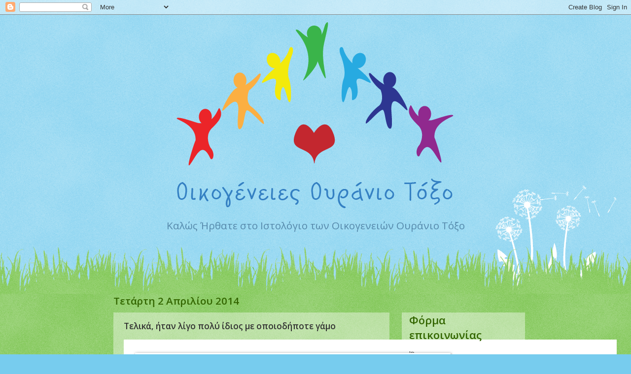

--- FILE ---
content_type: text/html; charset=UTF-8
request_url: https://ouraniotoksofamilies.blogspot.com/2014/04/blog-post.html
body_size: 23327
content:
<!DOCTYPE html>
<html class='v2' dir='ltr' xmlns='http://www.w3.org/1999/xhtml' xmlns:b='http://www.google.com/2005/gml/b' xmlns:data='http://www.google.com/2005/gml/data' xmlns:expr='http://www.google.com/2005/gml/expr'>
<head>
<link href='https://www.blogger.com/static/v1/widgets/335934321-css_bundle_v2.css' rel='stylesheet' type='text/css'/>
<meta content='width=1100' name='viewport'/>
<meta content='text/html; charset=UTF-8' http-equiv='Content-Type'/>
<meta content='blogger' name='generator'/>
<link href='https://ouraniotoksofamilies.blogspot.com/favicon.ico' rel='icon' type='image/x-icon'/>
<link href='http://ouraniotoksofamilies.blogspot.com/2014/04/blog-post.html' rel='canonical'/>
<link rel="alternate" type="application/atom+xml" title="Οικογένειες Ουράνιο Τόξο - Atom" href="https://ouraniotoksofamilies.blogspot.com/feeds/posts/default" />
<link rel="alternate" type="application/rss+xml" title="Οικογένειες Ουράνιο Τόξο - RSS" href="https://ouraniotoksofamilies.blogspot.com/feeds/posts/default?alt=rss" />
<link rel="service.post" type="application/atom+xml" title="Οικογένειες Ουράνιο Τόξο - Atom" href="https://www.blogger.com/feeds/3231283969238930405/posts/default" />

<link rel="alternate" type="application/atom+xml" title="Οικογένειες Ουράνιο Τόξο - Atom" href="https://ouraniotoksofamilies.blogspot.com/feeds/3110730117884365427/comments/default" />
<!--Can't find substitution for tag [blog.ieCssRetrofitLinks]-->
<link href='https://blogger.googleusercontent.com/img/b/R29vZ2xl/AVvXsEh2Bvu2HzI5fuRAKziqqHd5yt-3edir35cUgqhJcgGYXgcIav3UycYLWE-NCN-r5Ducez2z_k7c4D20ih5DIDSqsJc1LETYEOVlv1p4LL3J62QVVf-MY-vq7GuuwEOixDAE-e7cR9jS8AUc/s1600/enhanced-buzz-27092-1396114332-12.jpg' rel='image_src'/>
<meta content='http://ouraniotoksofamilies.blogspot.com/2014/04/blog-post.html' property='og:url'/>
<meta content='Τελικά, ήταν λίγο πολύ ίδιος με οποιοδήποτε γάμο' property='og:title'/>
<meta content='οικογένειες ουράνιο τόξο, oikogeneies ouranio tokso, ουράνιο τόξο families' property='og:description'/>
<meta content='https://blogger.googleusercontent.com/img/b/R29vZ2xl/AVvXsEh2Bvu2HzI5fuRAKziqqHd5yt-3edir35cUgqhJcgGYXgcIav3UycYLWE-NCN-r5Ducez2z_k7c4D20ih5DIDSqsJc1LETYEOVlv1p4LL3J62QVVf-MY-vq7GuuwEOixDAE-e7cR9jS8AUc/w1200-h630-p-k-no-nu/enhanced-buzz-27092-1396114332-12.jpg' property='og:image'/>
<title>
Οικογένειες Ουράνιο Τόξο: Τελικά, ήταν λίγο πολύ ίδιος με οποιοδήποτε γάμο
</title>
<style id='page-skin-1' type='text/css'><!--
/*
-----------------------------------------------
Blogger Template Style
Name:     Watermark
Designer: Josh Peterson
URL:      www.noaesthetic.com
----------------------------------------------- */
/* Variable definitions
====================
<Variable name="keycolor" description="Main Color" type="color" default="#c0a154"/>
<Group description="Page Text" selector="body">
<Variable name="body.font" description="Font" type="font"
default="normal normal 14px Arial, Tahoma, Helvetica, FreeSans, sans-serif"/>
<Variable name="body.text.color" description="Text Color" type="color" default="#333333"/>
</Group>
<Group description="Backgrounds" selector=".main-inner">
<Variable name="body.background.color" description="Outer Background" type="color" default="#c0a154"/>
<Variable name="footer.background.color" description="Footer Background" type="color" default="transparent"/>
</Group>
<Group description="Links" selector=".main-inner">
<Variable name="link.color" description="Link Color" type="color" default="#cc3300"/>
<Variable name="link.visited.color" description="Visited Color" type="color" default="#993322"/>
<Variable name="link.hover.color" description="Hover Color" type="color" default="#ff3300"/>
</Group>
<Group description="Blog Title" selector=".header h1">
<Variable name="header.font" description="Title Font" type="font"
default="normal normal 60px Georgia, Utopia, 'Palatino Linotype', Palatino, serif"/>
<Variable name="header.text.color" description="Title Color" type="color" default="#ffffff" />
</Group>
<Group description="Blog Description" selector=".header .description">
<Variable name="description.text.color" description="Description Color" type="color"
default="#997755" />
</Group>
<Group description="Tabs Text" selector=".tabs-inner .widget li a">
<Variable name="tabs.font" description="Font" type="font"
default="normal normal 20px Georgia, Utopia, 'Palatino Linotype', Palatino, serif"/>
<Variable name="tabs.text.color" description="Text Color" type="color" default="#cc3300"/>
<Variable name="tabs.selected.text.color" description="Selected Color" type="color" default="#000000"/>
</Group>
<Group description="Tabs Background" selector=".tabs-outer .PageList">
<Variable name="tabs.background.color" description="Background Color" type="color" default="transparent"/>
<Variable name="tabs.separator.color" description="Separator Color" type="color" default="#77ccee"/>
</Group>
<Group description="Date Header" selector="h2.date-header">
<Variable name="date.font" description="Font" type="font"
default="normal normal 16px Arial, Tahoma, Helvetica, FreeSans, sans-serif"/>
<Variable name="date.text.color" description="Text Color" type="color" default="#997755"/>
</Group>
<Group description="Post" selector="h3.post-title, .comments h4">
<Variable name="post.title.font" description="Title Font" type="font"
default="normal normal 30px Georgia, Utopia, 'Palatino Linotype', Palatino, serif"/>
<Variable name="post.background.color" description="Background Color" type="color" default="transparent"/>
<Variable name="post.border.color" description="Border Color" type="color" default="#ccbb99" />
</Group>
<Group description="Post Footer" selector=".post-footer">
<Variable name="post.footer.text.color" description="Text Color" type="color" default="#997755"/>
</Group>
<Group description="Gadgets" selector="h2">
<Variable name="widget.title.font" description="Title Font" type="font"
default="normal normal 20px Georgia, Utopia, 'Palatino Linotype', Palatino, serif"/>
<Variable name="widget.title.text.color" description="Title Color" type="color" default="#000000"/>
<Variable name="widget.alternate.text.color" description="Alternate Color" type="color" default="#777777"/>
</Group>
<Group description="Footer" selector=".footer-inner">
<Variable name="footer.text.color" description="Text Color" type="color" default="#333333"/>
<Variable name="footer.widget.title.text.color" description="Gadget Title Color" type="color" default="#336600"/>
</Group>
<Group description="Footer Links" selector=".footer-inner">
<Variable name="footer.link.color" description="Link Color" type="color" default="#cc3300"/>
<Variable name="footer.link.visited.color" description="Visited Color" type="color" default="#993322"/>
<Variable name="footer.link.hover.color" description="Hover Color" type="color" default="#ff3300"/>
</Group>
<Variable name="body.background" description="Body Background" type="background"
color="#77ccee" default="$(color) url(//www.blogblog.com/1kt/watermark/body_background_birds.png) repeat scroll top left"/>
<Variable name="body.background.overlay" description="Overlay Background" type="background" color="#77ccee"
default="transparent url(//www.blogblog.com/1kt/watermark/body_overlay_birds.png) no-repeat scroll top right"/>
<Variable name="body.background.overlay.height" description="Overlay Background Height" type="length" default="121px" min="0" max="1000px"/>
<Variable name="tabs.background.inner" description="Tabs Background Inner" type="url" default="none"/>
<Variable name="tabs.background.outer" description="Tabs Background Outer" type="url" default="none"/>
<Variable name="tabs.border.size" description="Tabs Border Size" type="length" default="0" min="0" max="10px"/>
<Variable name="tabs.shadow.spread" description="Tabs Shadow Spread" type="length" default="0" min="0" max="100px"/>
<Variable name="main.padding.top" description="Main Padding Top" type="length" default="30px" min="0" max="100px"/>
<Variable name="main.cap.height" description="Main Cap Height" type="length" default="0" min="0" max="100px"/>
<Variable name="main.cap.image" description="Main Cap Image" type="url" default="none"/>
<Variable name="main.cap.overlay" description="Main Cap Overlay" type="url" default="none"/>
<Variable name="main.background" description="Main Background" type="background"
default="transparent none no-repeat scroll top left"/>
<Variable name="post.background.url" description="Post Background URL" type="url"
default="url(//www.blogblog.com/1kt/watermark/post_background_birds.png)"/>
<Variable name="post.border.size" description="Post Border Size" type="length" default="1px" min="0" max="10px"/>
<Variable name="post.border.style" description="Post Border Style" type="string" default="dotted"/>
<Variable name="post.shadow.spread" description="Post Shadow Spread" type="length" default="0" min="0" max="100px"/>
<Variable name="footer.background" description="Footer Background" type="background"
color="#331100" default="$(color) url(//www.blogblog.com/1kt/watermark/body_background_navigator.png) repeat scroll top left"/>
<Variable name="mobile.background.overlay" description="Mobile Background Overlay" type="string"
default="transparent none repeat scroll top left"/>
<Variable name="startSide" description="Side where text starts in blog language" type="automatic" default="left"/>
<Variable name="endSide" description="Side where text ends in blog language" type="automatic" default="right"/>
*/
/* Use this with templates/1ktemplate-*.html */
/* Content
----------------------------------------------- */
@import url(https://fonts.googleapis.com/css?family=Open+Sans:400,300,400italic,600&subset=latin,greek);
body {
/*font: normal normal 15px Georgia, Utopia, 'Palatino Linotype', Palatino, serif;*/
font-family: 'Open Sans', serif;
color: #333333;
background: #77ccee url(//www.blogblog.com/1kt/watermark/body_background_flower.png) repeat scroll top left;
}
html body .content-outer {
min-width: 0;
max-width: 100%;
width: 100%;
}
#Header1_headerimg {margin:1em auto 0 auto;position: relative;z-index: 999;}
.content-outer {
font-size: 92%;
}
a:link {
text-decoration:none;
color: #cc3300;
}
a:visited {
text-decoration:none;
color: #993322;
}
a:hover {
text-decoration:underline;
color: #ff3300;
}
.body-fauxcolumns .cap-top {
margin-top: 30px;
background: transparent none no-repeat scroll top left;
height: 0;
}
.content-inner {
padding: 0;
}
/* Header
----------------------------------------------- */
.header-inner .Header .titlewrapper,
.header-inner .Header .descriptionwrapper {
padding-left: 20px;
padding-right: 20px;
}
.Header h1 {
/*font: normal normal 60px Georgia, Utopia, 'Palatino Linotype', Palatino, serif;*/
font-family: 'Open Sans', serif;
color: #ffffff;
text-shadow: 2px 2px rgba(0, 0, 0, .1);
}
.Header h1 a {
color: #ffffff;
}
.Header .description {
font-size: 140%;
color: #5588aa;
text-align: center;
position: relative;
z-index: 999;
}
/* Tabs
----------------------------------------------- */
.tabs-inner .section {
margin: 0 20px;
}
.tabs-inner .PageList, .tabs-inner .LinkList, .tabs-inner .Labels {
margin-left: -11px;
margin-right: -11px;
background-color: transparent;
border-top: 0 solid #ffffff;
border-bottom: 0 solid #ffffff;
-moz-box-shadow: 0 0 0 rgba(0, 0, 0, .3);
-webkit-box-shadow: 0 0 0 rgba(0, 0, 0, .3);
-goog-ms-box-shadow: 0 0 0 rgba(0, 0, 0, .3);
box-shadow: 0 0 0 rgba(0, 0, 0, .3);
}
.tabs-inner .PageList .widget-content,
.tabs-inner .LinkList .widget-content,
.tabs-inner .Labels .widget-content {
margin: -3px -11px;
background: transparent none  no-repeat scroll right;
}
.tabs-inner .widget ul {
padding: 2px 25px;
max-height: 34px;
background: transparent none no-repeat scroll left;
}
.tabs-inner .widget li {
border: none;
}
.tabs-inner .widget li a {
display: inline-block;
padding: .25em 1em;
font: normal normal 20px Georgia, Utopia, 'Palatino Linotype', Palatino, serif;
color: #cc3300;
border-right: 1px solid #77ccee;
}
.tabs-inner .widget li:first-child a {
border-left: 1px solid #77ccee;
}
.tabs-inner .widget li.selected a, .tabs-inner .widget li a:hover {
color: #000000;
}
/* Headings
----------------------------------------------- */
h2 {
/*font: normal normal 20px Georgia, Utopia, 'Palatino Linotype', Palatino, serif;*/
font-family: 'Open Sans', serif;
color: #336600;
margin: 0 0 .5em;
}
h2.date-header {
font-family: 'Open Sans', serif;
color: #336600;
font-size: 1.4em;
}
/* Main
----------------------------------------------- */
.main-inner .column-center-inner,
.main-inner .column-left-inner,
.main-inner .column-right-inner {
padding: 0 5px;
}
aside {
margin-top: 2.55em;
padding-bottom: 5em;
background: rgba(255,255,255,0.4);
}
.main-outer {
margin-top: 100px;
background: #66bb33 url(//www.blogblog.com/1kt/watermark/body_background_flower.png) repeat scroll top center;
}
.main-inner {
padding-top: 0;
}
#ArchiveList .toggle-open, #ArchiveList .toggle {font-size: 10px;color: #360;}
.main-cap-top {
position: relative;
}
.separator {background: transparent!important;margin: 1em 0;}
.main-cap-top .cap-right {
position: absolute;
height: 100px;
width: 100%;
bottom: 0;
background: transparent url(//www.blogblog.com/1kt/watermark/main_cap_flower.png) repeat-x scroll bottom center;
}
form#emf-form {background: rgba(255,255,255,0.4);padding: 2em;font-family: 'Open Sans', serif!important;}
form#emf-form td input {padding:5px;}
.main-cap-top .cap-left {
position: absolute;
height: 245px;
width: 280px;
right: 0;
bottom: 0;
background: transparent url(//www.blogblog.com/1kt/watermark/main_overlay_flower.png) no-repeat scroll bottom left;
}
/* Posts
----------------------------------------------- */
.post-outer {
padding: 15px 20px;
margin: 0 0 25px;
background: transparent url(//www.blogblog.com/1kt/watermark/post_background_birds.png) repeat scroll top left;
_background-image: none;
border: dotted 1px transparent;
-moz-box-shadow: 0 0 0 rgba(0, 0, 0, .1);
-webkit-box-shadow: 0 0 0 rgba(0, 0, 0, .1);
-goog-ms-box-shadow: 0 0 0 rgba(0, 0, 0, .1);
box-shadow: 0 0 0 rgba(0, 0, 0, .1);
}
h3.post-title {
/*font: normal normal 30px Georgia, Utopia, 'Palatino Linotype', Palatino, serif;*/
font-family: 'Open Sans', serif;
margin: 0;
}
.comments h4 {
font: normal normal 30px Georgia, Utopia, 'Palatino Linotype', Palatino, serif;
margin: 1em 0 0;
}
.post-body {
font-size: 105%;
line-height: 1.5;
position: relative;
}
.post-body img {max-width:95%;height:auto!important;}
.post-header {
margin: 0 0 1em;
color: #997755;
}
.post-footer {
margin: 10px 0 0;
padding: 10px 0 0;
color: #997755;
border-top: dashed 1px #777777;
}
#blog-pager {
font-size: 140%
}
#comments .comment-author {
padding-top: 1.5em;
border-top: dashed 1px #777777;
background-position: 0 1.5em;
}
#comments .comment-author:first-child {
padding-top: 0;
border-top: none;
}
.avatar-image-container {
margin: .2em 0 0;
}
/* Comments
----------------------------------------------- */
.comments .comments-content .icon.blog-author {
background-repeat: no-repeat;
background-image: url([data-uri]);
}
.comments .comments-content .loadmore a {
border-top: 1px solid #777777;
border-bottom: 1px solid #777777;
}
.comments .continue {
border-top: 2px solid #777777;
}
/* Widgets
----------------------------------------------- */
.widget ul, .widget #ArchiveList ul.flat {
padding: 0;
list-style: none;
}
.widget ul li, .widget #ArchiveList ul.flat li {
padding: .35em 0;
text-indent: 0;
border-top: dashed 1px #777777;
}
.widget ul li:first-child, .widget #ArchiveList ul.flat li:first-child {
border-top: none;
}
.widget .post-body ul {
list-style: disc;
}
.widget .post-body ul li {
border: none;
}
.widget .zippy {
color: #777777;
}
.post-body img, .post-body .tr-caption-container, .Profile img, .Image img,
.BlogList .item-thumbnail img {
padding: 5px;
background: #fff;
-moz-box-shadow: 1px 1px 5px rgba(0, 0, 0, .5);
-webkit-box-shadow: 1px 1px 5px rgba(0, 0, 0, .5);
-goog-ms-box-shadow: 1px 1px 5px rgba(0, 0, 0, .5);
box-shadow: 1px 1px 5px rgba(0, 0, 0, .5);
}
.post-body img, .post-body .tr-caption-container {
padding: 8px;
}
.post-body .tr-caption-container {
color: #333333;
}
.post-body .tr-caption-container img {
padding: 0;
background: transparent;
border: none;
-moz-box-shadow: 0 0 0 rgba(0, 0, 0, .1);
-webkit-box-shadow: 0 0 0 rgba(0, 0, 0, .1);
-goog-ms-box-shadow: 0 0 0 rgba(0, 0, 0, .1);
box-shadow: 0 0 0 rgba(0, 0, 0, .1);
}
/* Footer
----------------------------------------------- */
.footer-outer {
color:#ffffff;
background: #331100 url(//www.blogblog.com/1kt/watermark/body_background_navigator.png) repeat scroll top left;
}
.footer-outer a {
color: #ffdd99;
}
.footer-outer a:visited {
color: #eecc77;
}
.footer-outer a:hover {
color: #ffffcc;
}
.footer-outer .widget h2 {
color: #ffffff;
}
/* Mobile
----------------------------------------------- */
body.mobile  {
background-size: 100% auto;
}
.mobile .body-fauxcolumn-outer {
background: transparent none repeat scroll top left;
}
html .mobile .mobile-date-outer {
border-bottom: none;
background: transparent url(//www.blogblog.com/1kt/watermark/post_background_birds.png) repeat scroll top left;
_background-image: none;
margin-bottom: 10px;
}
.mobile .main-inner .date-outer {
padding: 0;
}
.mobile .main-inner .date-header {
margin: 10px;
}
.mobile .main-cap-top {
z-index: -1;
}
.mobile .content-outer {
font-size: 100%;
}
.mobile .post-outer {
padding: 10px;
}
.mobile .main-cap-top .cap-left {
background: transparent none no-repeat scroll bottom left;
}
.mobile .body-fauxcolumns .cap-top {
margin: 0;
}
.mobile-link-button {
background: transparent url(//www.blogblog.com/1kt/watermark/post_background_birds.png) repeat scroll top left;
}
.mobile-link-button a:link, .mobile-link-button a:visited {
color: #cc3300;
}
.mobile-index-date .date-header {
color: #336600;
}
.mobile-index-contents {
color: #333333;
}
.mobile .tabs-inner .section {
margin: 0;
}
.mobile .tabs-inner .PageList {
margin-left: 0;
margin-right: 0;
}
.mobile .tabs-inner .PageList .widget-content {
margin: 0;
color: #000000;
background: transparent url(//www.blogblog.com/1kt/watermark/post_background_birds.png) repeat scroll top left;
}
.mobile .tabs-inner .PageList .widget-content .pagelist-arrow {
border-left: 1px solid #77ccee;
}

--></style>
<style id='template-skin-1' type='text/css'><!--
body {
min-width: 860px;
}
.content-outer, .content-fauxcolumn-outer, .region-inner {
min-width: 860px;
max-width: 860px;
_width: 860px;
}
.main-inner .columns {
padding-left: 0px;
padding-right: 260px;
}
.main-inner .fauxcolumn-center-outer {
left: 0px;
right: 260px;
/* IE6 does not respect left and right together */
_width: expression(this.parentNode.offsetWidth -
parseInt("0px") -
parseInt("260px") + 'px');
}
.main-inner .fauxcolumn-left-outer {
width: 0px;
}
.main-inner .fauxcolumn-right-outer {
width: 260px;
}
.main-inner .column-left-outer {
width: 0px;
right: 100%;
margin-left: -0px;
}
.main-inner .column-right-outer {
width: 260px;
margin-right: -260px;
}
#layout {
min-width: 0;
}
#layout .content-outer {
min-width: 0;
width: 800px;
}
#layout .region-inner {
min-width: 0;
width: auto;
}
body#layout div.add_widget {
padding: 8px;
}
body#layout div.add_widget a {
margin-left: 32px;
}
--></style>
<link href='https://www.blogger.com/dyn-css/authorization.css?targetBlogID=3231283969238930405&amp;zx=85a6b19f-4148-465e-9b98-0142a2f411eb' media='none' onload='if(media!=&#39;all&#39;)media=&#39;all&#39;' rel='stylesheet'/><noscript><link href='https://www.blogger.com/dyn-css/authorization.css?targetBlogID=3231283969238930405&amp;zx=85a6b19f-4148-465e-9b98-0142a2f411eb' rel='stylesheet'/></noscript>
<meta name='google-adsense-platform-account' content='ca-host-pub-1556223355139109'/>
<meta name='google-adsense-platform-domain' content='blogspot.com'/>

</head>
<body class='loading'>
<div class='navbar section' id='navbar' name='Navbar'><div class='widget Navbar' data-version='1' id='Navbar1'><script type="text/javascript">
    function setAttributeOnload(object, attribute, val) {
      if(window.addEventListener) {
        window.addEventListener('load',
          function(){ object[attribute] = val; }, false);
      } else {
        window.attachEvent('onload', function(){ object[attribute] = val; });
      }
    }
  </script>
<div id="navbar-iframe-container"></div>
<script type="text/javascript" src="https://apis.google.com/js/platform.js"></script>
<script type="text/javascript">
      gapi.load("gapi.iframes:gapi.iframes.style.bubble", function() {
        if (gapi.iframes && gapi.iframes.getContext) {
          gapi.iframes.getContext().openChild({
              url: 'https://www.blogger.com/navbar/3231283969238930405?po\x3d3110730117884365427\x26origin\x3dhttps://ouraniotoksofamilies.blogspot.com',
              where: document.getElementById("navbar-iframe-container"),
              id: "navbar-iframe"
          });
        }
      });
    </script><script type="text/javascript">
(function() {
var script = document.createElement('script');
script.type = 'text/javascript';
script.src = '//pagead2.googlesyndication.com/pagead/js/google_top_exp.js';
var head = document.getElementsByTagName('head')[0];
if (head) {
head.appendChild(script);
}})();
</script>
</div></div>
<div class='body-fauxcolumns'>
<div class='fauxcolumn-outer body-fauxcolumn-outer'>
<div class='cap-top'>
<div class='cap-left'></div>
<div class='cap-right'></div>
</div>
<div class='fauxborder-left'>
<div class='fauxborder-right'></div>
<div class='fauxcolumn-inner'>
</div>
</div>
<div class='cap-bottom'>
<div class='cap-left'></div>
<div class='cap-right'></div>
</div>
</div>
</div>
<div class='content'>
<div class='content-fauxcolumns'>
<div class='fauxcolumn-outer content-fauxcolumn-outer'>
<div class='cap-top'>
<div class='cap-left'></div>
<div class='cap-right'></div>
</div>
<div class='fauxborder-left'>
<div class='fauxborder-right'></div>
<div class='fauxcolumn-inner'>
</div>
</div>
<div class='cap-bottom'>
<div class='cap-left'></div>
<div class='cap-right'></div>
</div>
</div>
</div>
<div class='content-outer'>
<div class='content-cap-top cap-top'>
<div class='cap-left'></div>
<div class='cap-right'></div>
</div>
<div class='fauxborder-left content-fauxborder-left'>
<div class='fauxborder-right content-fauxborder-right'></div>
<div class='content-inner'>
<header>
<div class='header-outer'>
<div class='header-cap-top cap-top'>
<div class='cap-left'></div>
<div class='cap-right'></div>
</div>
<div class='fauxborder-left header-fauxborder-left'>
<div class='fauxborder-right header-fauxborder-right'></div>
<div class='region-inner header-inner'>
<div class='header section' id='header' name='Κεφαλίδα'><div class='widget Header' data-version='1' id='Header1'>
<div id='header-inner'>
<a href='https://ouraniotoksofamilies.blogspot.com/' style='display: block'>
<img alt='Οικογένειες Ουράνιο Τόξο' height='389px; ' id='Header1_headerimg' src='https://blogger.googleusercontent.com/img/b/R29vZ2xl/AVvXsEjOSWHF23FaPrej_bzxTDNtz-2hNOGY1wSC_Tsj2tL9htQDHKtJUJlwTEmv18VVlBp-zYfcEdMt6-lVcx8VDZ23xIucuxcf1A2WtKmlg9ptB7Ill_-NwQup7yZD6siKVLyt6V8ryzlQe8I/s1600/oiklogo.png' style='display: block' width='565px; '/>
</a>
<div class='descriptionwrapper'>
<p class='description'>
<span>
Καλώς Ήρθατε στο Ιστολόγιο των Οικογενειών Ουράνιο Τόξο
</span>
</p>
</div>
</div>
</div></div>
</div>
</div>
<div class='header-cap-bottom cap-bottom'>
<div class='cap-left'></div>
<div class='cap-right'></div>
</div>
</div>
</header>
<div class='tabs-outer'>
<div class='tabs-cap-top cap-top'>
<div class='cap-left'></div>
<div class='cap-right'></div>
</div>
<div class='fauxborder-left tabs-fauxborder-left'>
<div class='fauxborder-right tabs-fauxborder-right'></div>
<div class='region-inner tabs-inner'>
<div class='tabs no-items section' id='crosscol' name='Σε όλες τις στήλες'></div>
<div class='tabs no-items section' id='crosscol-overflow' name='Cross-Column 2'></div>
</div>
</div>
<div class='tabs-cap-bottom cap-bottom'>
<div class='cap-left'></div>
<div class='cap-right'></div>
</div>
</div>
<div class='main-outer'>
<div class='main-cap-top cap-top'>
<div class='cap-left'></div>
<div class='cap-right'></div>
</div>
<div class='fauxborder-left main-fauxborder-left'>
<div class='fauxborder-right main-fauxborder-right'></div>
<div class='region-inner main-inner'>
<div class='columns fauxcolumns'>
<div class='fauxcolumn-outer fauxcolumn-center-outer'>
<div class='cap-top'>
<div class='cap-left'></div>
<div class='cap-right'></div>
</div>
<div class='fauxborder-left'>
<div class='fauxborder-right'></div>
<div class='fauxcolumn-inner'>
</div>
</div>
<div class='cap-bottom'>
<div class='cap-left'></div>
<div class='cap-right'></div>
</div>
</div>
<div class='fauxcolumn-outer fauxcolumn-left-outer'>
<div class='cap-top'>
<div class='cap-left'></div>
<div class='cap-right'></div>
</div>
<div class='fauxborder-left'>
<div class='fauxborder-right'></div>
<div class='fauxcolumn-inner'>
</div>
</div>
<div class='cap-bottom'>
<div class='cap-left'></div>
<div class='cap-right'></div>
</div>
</div>
<div class='fauxcolumn-outer fauxcolumn-right-outer'>
<div class='cap-top'>
<div class='cap-left'></div>
<div class='cap-right'></div>
</div>
<div class='fauxborder-left'>
<div class='fauxborder-right'></div>
<div class='fauxcolumn-inner'>
</div>
</div>
<div class='cap-bottom'>
<div class='cap-left'></div>
<div class='cap-right'></div>
</div>
</div>
<!-- corrects IE6 width calculation -->
<div class='columns-inner'>
<div class='column-center-outer'>
<div class='column-center-inner'>
<div class='main section' id='main' name='Κύριος'><div class='widget Blog' data-version='1' id='Blog1'>
<div class='blog-posts hfeed'>

                                        <div class="date-outer">
                                      
<h2 class='date-header'>
<span>
Τετάρτη 2 Απριλίου 2014
</span>
</h2>

                                        <div class="date-posts">
                                      
<div class='post-outer'>
<div class='post hentry uncustomized-post-template' itemprop='blogPost' itemscope='itemscope' itemtype='http://schema.org/BlogPosting'>
<meta content='https://blogger.googleusercontent.com/img/b/R29vZ2xl/AVvXsEh2Bvu2HzI5fuRAKziqqHd5yt-3edir35cUgqhJcgGYXgcIav3UycYLWE-NCN-r5Ducez2z_k7c4D20ih5DIDSqsJc1LETYEOVlv1p4LL3J62QVVf-MY-vq7GuuwEOixDAE-e7cR9jS8AUc/s1600/enhanced-buzz-27092-1396114332-12.jpg' itemprop='image_url'/>
<meta content='3231283969238930405' itemprop='blogId'/>
<meta content='3110730117884365427' itemprop='postId'/>
<a name='3110730117884365427'></a>
<h3 class='post-title entry-title' itemprop='name'>
Τελικά, ήταν λίγο πολύ ίδιος με οποιοδήποτε γάμο
</h3>
<div class='post-header'>
<div class='post-header-line-1'></div>
</div>
<div class='post-body entry-content' id='post-body-3110730117884365427' itemprop='description articleBody'>
<div dir="ltr" style="text-align: left;" trbidi="on">
<div class="wrap" style="background-color: white; clear: both; color: #555555; font-family: arial, helvetica, sans-serif; font-size: 12px; line-height: 17px; margin: 0px auto; padding: 15px 15px 0px; position: relative; width: 970px;">
<div class="article-header video_header" style="margin: 0px; padding: 0px 0px 15px; position: relative; z-index: 3;">
<div class="separator" style="clear: both; text-align: center;">
<a href="https://blogger.googleusercontent.com/img/b/R29vZ2xl/AVvXsEh2Bvu2HzI5fuRAKziqqHd5yt-3edir35cUgqhJcgGYXgcIav3UycYLWE-NCN-r5Ducez2z_k7c4D20ih5DIDSqsJc1LETYEOVlv1p4LL3J62QVVf-MY-vq7GuuwEOixDAE-e7cR9jS8AUc/s1600/enhanced-buzz-27092-1396114332-12.jpg" imageanchor="1" style="clear: left; float: left; margin-bottom: 1em; margin-right: 1em;"><img border="0" height="400" src="https://blogger.googleusercontent.com/img/b/R29vZ2xl/AVvXsEh2Bvu2HzI5fuRAKziqqHd5yt-3edir35cUgqhJcgGYXgcIav3UycYLWE-NCN-r5Ducez2z_k7c4D20ih5DIDSqsJc1LETYEOVlv1p4LL3J62QVVf-MY-vq7GuuwEOixDAE-e7cR9jS8AUc/s1600/enhanced-buzz-27092-1396114332-12.jpg" width="640" /></a></div>
<div class="inline_socials" id="yw0" style="float: none; height: 21px; left: auto; margin: 0px; padding: 0px; position: relative; right: auto; top: auto; width: auto; z-index: 1000;">
<br /></div>
</div>
</div>
<div class="wrap" style="background-color: white; clear: both; margin: 0px auto; padding: 15px 15px 0px; position: relative; width: 970px;">
<div data-vr-zone="vice-article-view-gr" id="main" style="float: left; margin: 0px; padding: 0px; position: relative; width: 970px;">
<div class="columns ab_columns" style="float: left; margin: 0px; padding: 0px; width: 970px;">
<div class="ab_column_wrap" style="margin: 0px; padding: 0px;">
<div class="a_column column" style="border-right-color: rgb(229, 229, 229); border-right-style: solid; border-right-width: 1px; float: left; margin: 0px 13px 0px 0px; padding: 0px 15px 0px 0px; position: relative; width: 640px; z-index: 2;">
<div class="article_wrap blog_article" data-vr-contentbox="" style="clear: both; margin: 0px; padding: 0px;">
<div class="article_content" style="clear: both; margin: 0px; padding: 0px;">
<div class="separator" style="clear: both; text-align: center;">
</div>
<div style="color: #555555; font-family: Galilee, Arial, sans-serif !important; font-size: 15px; line-height: 1.625; margin: 0px; padding: 0px;">
<img alt="" src="https://lh3.googleusercontent.com/blogger_img_proxy/AEn0k_sxYjmOry_ziBInFHA6P3ScjcaXx3V_kNUsNX6QPfSVpU0anr5fGxPP3UuP_e1KeoDoWkMss1v9e080zSGHvMC18cmThARMDGSR5L6p300Vr0Qq0Q0XKikrC-YytLxSz7REmiLfVfSNh11-bKsIkzZBy16rYkgOrwBvaRs8d7k=s0-d" style="border: 0px; height: 425px; max-width: 642px; width: 640px;"></div>
<div style="color: #555555; font-family: Galilee, Arial, sans-serif !important; font-size: 15px; line-height: 1.625; margin: 0px; padding: 0px;">
&nbsp;</div>
<div class="separator" style="clear: both; text-align: center;">
<a href="https://blogger.googleusercontent.com/img/b/R29vZ2xl/AVvXsEh3f1i3GjwGd3QYqu2FyqB2uCiE7ZxmxxfB3-GF-UUv17PiGm29xqX_4VoP2Jrx2hNDHTv4-BPpMQEWnI6mcVEZhEH5rMy-VnJxmMrY0YAElxUCPLfpP-hhLijqUrnaMITcW0gI-6GyTDvK/s1600/enhanced-buzz-6326-1396088312-8.jpg" imageanchor="1" style="margin-left: 1em; margin-right: 1em;"><img border="0" height="434" src="https://blogger.googleusercontent.com/img/b/R29vZ2xl/AVvXsEh3f1i3GjwGd3QYqu2FyqB2uCiE7ZxmxxfB3-GF-UUv17PiGm29xqX_4VoP2Jrx2hNDHTv4-BPpMQEWnI6mcVEZhEH5rMy-VnJxmMrY0YAElxUCPLfpP-hhLijqUrnaMITcW0gI-6GyTDvK/s1600/enhanced-buzz-6326-1396088312-8.jpg" width="640" /></a></div>
<div style="color: #555555; font-family: Galilee, Arial, sans-serif !important; font-size: 15px; line-height: 1.625; margin: 0px; padding: 0px;">
<br /></div>
<div class="separator" style="clear: both; text-align: center;">
<a href="https://blogger.googleusercontent.com/img/b/R29vZ2xl/AVvXsEgUWp8KN2aCcOpZyONr9hsgfHxA698wVD-NSsLZwnKdxeKma6przfsqWW8WWkjcuolR62FFmnPoxi8ScxLoj5BTgCuylsafD0WLdYzUCNxuApv-j36v0f3wCEKjX0wrITOXNBRzVmcw4MR5/s1600/enhanced-buzz-30939-1396088387-8.jpg" imageanchor="1" style="margin-left: 1em; margin-right: 1em;"><img border="0" height="470" src="https://blogger.googleusercontent.com/img/b/R29vZ2xl/AVvXsEgUWp8KN2aCcOpZyONr9hsgfHxA698wVD-NSsLZwnKdxeKma6przfsqWW8WWkjcuolR62FFmnPoxi8ScxLoj5BTgCuylsafD0WLdYzUCNxuApv-j36v0f3wCEKjX0wrITOXNBRzVmcw4MR5/s1600/enhanced-buzz-30939-1396088387-8.jpg" width="640" /></a></div>
<div style="color: #555555; font-family: Galilee, Arial, sans-serif !important; font-size: 15px; line-height: 1.625; margin: 0px; padding: 0px;">
<br /></div>
<div class="separator" style="clear: both; text-align: center;">
<a href="https://blogger.googleusercontent.com/img/b/R29vZ2xl/AVvXsEhiExYeDH-DBf1BMenjzJygPxLS7ZA35izKSFDuINc0L1fhi8zeRBm96VQFsXbPCUIonZSCbaesfk7JzRcolaoIlL4N_sEfuzgja4dytrCOaPD6cbl4Mv7KfPDPnvJDToqNitpuf70IvQJh/s1600/enhanced-buzz-26668-1396114822-12.jpg" imageanchor="1" style="margin-left: 1em; margin-right: 1em;"><img border="0" height="426" src="https://blogger.googleusercontent.com/img/b/R29vZ2xl/AVvXsEhiExYeDH-DBf1BMenjzJygPxLS7ZA35izKSFDuINc0L1fhi8zeRBm96VQFsXbPCUIonZSCbaesfk7JzRcolaoIlL4N_sEfuzgja4dytrCOaPD6cbl4Mv7KfPDPnvJDToqNitpuf70IvQJh/s1600/enhanced-buzz-26668-1396114822-12.jpg" width="640" /></a></div>
<div style="color: #555555; font-family: Galilee, Arial, sans-serif !important; font-size: 15px; line-height: 1.625; margin: 0px; padding: 0px;">
<br /></div>
<div style="color: #555555; font-family: Galilee, Arial, sans-serif !important; font-size: 15px; line-height: 1.625; margin: 0px; padding: 0px;">
Γιατί χρειάστηκε τόσος καιρός για να γίνουν νόμιμοι οι γάμοι των γκέι στη Βρετανία;</div>
<div style="color: #555555; font-family: Galilee, Arial, sans-serif !important; font-size: 15px; line-height: 1.625; margin-bottom: 15px; padding: 0px;">
Οι γάμοι είναι υπέροχοι. Είναι η θετική επιβεβαίωση της ικανότητας μας να αγαπάμε ο ένας τον άλλον και μία πρόφαση για τους ενήλικες να χορέψουν το Μακαρένα. Για πολλούς όμως, η ψήφιση του νόμου που επιτρέπει στα γκέι ζευγάρια να παντρεύονται, από το περασμένο Σάββατο της 29<sup>ης</sup>&nbsp;Μαρτίου, δεν έχει να κάνει με το ίδιο το μυστήριο αλλά με την αρχή ότι οι ομοφυλόφιλοι θα πρέπει να επιτρέπεται να κάνουν όλα όσα μπορούν και οι ετεροφυλόφιλοι. Το οποίο θα έπρεπε να αποτελεί βασικό ανθρώπινο δικαίωμα.</div>
<div style="color: #555555; font-family: Galilee, Arial, sans-serif !important; font-size: 15px; line-height: 1.625; margin-bottom: 15px; padding: 0px;">
Δυστυχώς δεν αποτελεί. Το να είσαι ομοφυλόφιλος είναι ακόμα παράνομο σε πάνω από 70 χώρες και ενώ προοδεύουμε εδώ στη Βρετανία, πρόσφατη έρευνα του BBC έδειξε ότι το ένα πέμπτο των Βρετανών θα απέρριπτε μια πρόσκληση σε γάμο ομοφυλόφιλων. Στις 28 Μαρτίου, πήγα σε έναν από τους πρώτους γάμους γκέι στη Βρετανία και ανακάλυψα τι πραγματικά χάνουν οι επικριτές τους.</div>
<div style="color: #555555; font-family: Galilee, Arial, sans-serif !important; font-size: 15px; line-height: 1.625; margin-bottom: 15px; padding: 0px;">
<img alt="" src="https://lh3.googleusercontent.com/blogger_img_proxy/AEn0k_uxfP16UwuR_Y8TfEf1bC5nNadfKlQIPR56zl4QlUkTvHtdbcjyjHWKzxcU2a5gByTYXlZIeaAfISJd35S5lljSXp4l4oIZIpJJNaNKgRBtjgH4gwKa34qE2aKw7xFmizxLDNHGahwRmdIGZCzB-Y2zwB7yrxGn64sV0Jrzmzk=s0-d" style="border: 0px; height: 425px; max-width: 642px; width: 640px;"></div>
<div style="color: #555555; font-family: Galilee, Arial, sans-serif !important; font-size: 15px; line-height: 1.625; margin-bottom: 15px; padding: 0px;">
Οι γαμπροί ήταν οι Sean Adl-Tabatabai και Sinclair Treadway. Άρχισαν να μιλάνε σε μια ιστοσελίδα γκέι γνωριμιών πέρυσι και συναντήθηκαν για ποτό σε ένα ξενοδοχείο ενώ ο Sean ήταν σε επαγγελματικό ταξίδι στο Λος Άντζελες όπου ζούσε ο Sinclair. Προφανώς, κάποιος κάτι έκανε σωστά γιατί μήνες αργότερα, όταν ήρθε η κουβέντα στον γάμο, το συναίσθημα ήταν αμοιβαίο. Κανένας δεν έκανε πρόταση γάμου στον άλλον, αλλά και οι δυο αισθάνθηκαν σίγουροι ότι ήθελαν να παντρευτούν το συντομότερο.</div>
<div style="color: #555555; font-family: Galilee, Arial, sans-serif !important; font-size: 15px; line-height: 1.625; margin-bottom: 15px; padding: 0px;">
<img alt="" src="https://lh3.googleusercontent.com/blogger_img_proxy/AEn0k_tcPCaAA9kEJlHL0jpfKng1t3tuACgtJFIltzi2xe8_DJIqbWzU3bOpvGCHF9Y6ew2Hg5jURWI2lR-uFrYMiTf1gcZy_UY98M1-zx3LVVOa-nl_oHH0aA6yn6d2DJzzPEKbeiPaIORWeEHcMaxcON5ljGMFzGnSCcpLx1eS7V4=s0-d" style="border: 0px; height: 425px; max-width: 642px; width: 640px;"></div>
<div style="color: #555555; font-family: Galilee, Arial, sans-serif !important; font-size: 15px; line-height: 1.625; margin-bottom: 15px; padding: 0px;">
Ήθελαν να το κάνουν την πρώτη δυνατή μέρα, το Σάββατο στις 29 Μαρτίου, αλλά το Δημοτικό Συμβούλιο του Κάμντεν πρότεινε να παντρευτούν τα μεσάνυχτα της Παρασκευής 28 Μαρτίου, σε μια προσπάθεια να είναι το πρώτο ζευγάρι του ιδίου φύλου στη Βρετανία που ενώνεται με τα δεσμά του γάμου και γράφει ένα κεφάλαιο στην βρετανική LGBT ιστορία. Όπως αρμόζει σε ένα σοβαρό ιστορικό γεγονός, ο ενδυματολογικός κώδικας ήταν: &#171;Καυτός, σέξι και η φωτογραφική μηχανή έτοιμη&#187;. Ο Sean με κάλεσε στο σπίτι του στο Κάμντεν πριν από το γάμο για να τον δω να ετοιμάζεται και να πίνει νευρικά σαμπάνια. Ο Sinclair ήταν επίσης εκεί και ξεσκόνιζε ένα μπλε βελούδινο σακάκι κοστουμιού.</div>
<div style="font-family: Galilee, Arial, sans-serif !important; font-size: 15px; line-height: 1.625; margin-bottom: 15px; padding: 0px;">
<b><span style="color: red;">&#171;Η μεγαλύτερη έκπληξη είναι η αντίθεση στο γάμο των ομοφυλοφίλων στην ίδια την ομοφυλοφιλική κοινότητα&#187; είπε ο Sean, &#171;Πολλοί γκέι αισθάνονται ότι έχουν αποκλειστεί από την ετεροφυλοφιλική κοινωνία, οπότε σκέφτονται &#8216;Θα διατηρήσουμε ξεχωριστά την κουλτούρα μας&#8217;. Αλλά θεωρώ πως το γεγονός ότι άλλαξε αυτό, είναι θετικό και προοδευτικό και θα πρέπει να το υποστηρίξουμε&#187;.</span></b></div>
<div style="color: #555555; font-family: Galilee, Arial, sans-serif !important; font-size: 15px; line-height: 1.625; margin-bottom: 15px; padding: 0px;">
<img alt="" src="https://lh3.googleusercontent.com/blogger_img_proxy/AEn0k_u5eOCSPFeRyXzoJISqLbJaCEf5L-BeGEhsP89aFR4sahE5h219GwbHLLPYZMhPVgeVop-C91KUOVVZos-yjVQZf7crpe5Z_e1lHN4UR_RBu0R-kOZjWZ7fvuxXQpmaBV3xvjR8W-YAlDw1u3UDkob-xgkAIRhcPblSUAiEDp0=s0-d" style="border: 0px; height: 425px; max-width: 642px; width: 640px;"></div>
<div style="color: #555555; font-family: Galilee, Arial, sans-serif !important; font-size: 15px; line-height: 1.625; margin-bottom: 15px; padding: 0px;">
Φθάσαμε στο Δημαρχείο του Κάμντεν και μας χαιρέτησε ο πρώτος ανοιχτά γκέι δήμαρχος του Κάμντεν, ο Jonathan Simpson που μοιάζει περισσότερο με μποξέρ βαρέων βαρών παρά με γκέι δήμαρχο. Έγραψε το λόγο του γρήγορα &#171;Μιλούσα από καρδιάς αλλά ήμουν αγχωμένος. Νομίζω ότι θα δώσω μάχη για να μην κλάψω,&nbsp; με τη ομορφιά και την σπουδαιότητα της περίστασης&#187;. Ανησύχησα ότι θα πήγαινα να τον αγκαλιάσω άθελα του.</div>
<div style="font-family: Galilee, Arial, sans-serif !important; font-size: 15px; line-height: 1.625; margin-bottom: 15px; padding: 0px;">
<b><span style="color: red;">&#171;Δεν μπορείς να δεις αυτό το γάμο μεμονωμένα&#187; είπε, &#171;Σε όλο τον κόσμο παιδιά ζουν κάθε μέρα με το φόβο, γιατί οι οικογένειες τους δεν θα δεχθούν ότι είναι γκέι. Θα δουν αυτό και θα τους δώσει κάποια ελπίδα- είναι μια πολιτική κίνηση&#187;.</span></b><span style="color: #555555;"> Πρέπει οι γκέι γάμοι να τηρούν τις γαμήλιες παραδόσεις; &#171;Εξαρτάται απολύτως από το άτομο. Εάν κάποιοι θέλουν να παντρευτούν σε ένα υπόγειο γκέι σεξ κλαμπ, είναι στο χέρι τους&#187; αστειεύτηκε. Εκείνος θα παντρευόταν; &#171;Εάν έβρισκα τον κατάλληλο άνθρωπο&#187;. Προς στιγμήν ήλπιζα να είμαι εγώ.</span></div>
<div style="color: #555555; font-family: Galilee, Arial, sans-serif !important; font-size: 15px; line-height: 1.625; margin-bottom: 15px; padding: 0px;">
<img alt="" src="https://lh3.googleusercontent.com/blogger_img_proxy/AEn0k_uKd7Z-7z1RpLPklmRlB826QtQtsoU9O7U2RRo3sV6kYx4nn6asamh189CNa9OZlsEnC83ipZtyUdRdXXibeRr8HhyKZU1bLucMIEnDKvq5jmJVMSyC_soyXZXqAMwwacRuYDCKkracD29jJwaBtPJLhPzaDXz8k6sY7iqqtKE=s0-d" style="border: 0px; height: 425px; max-width: 642px; width: 640px;"></div>
<div style="color: #555555; font-family: Galilee, Arial, sans-serif !important; font-size: 15px; line-height: 1.625; margin-bottom: 15px; padding: 0px;">
Ο Steven, ο ληξίαρχος (επίσης γκέι), μου είπε ότι ο γάμος θα ήταν μια κούρσα ενάντια στο χρόνο γιατί ένα σωρό άλλα γκέι ζευγάρια σε όλη τη Βρετανία είχαν αποφασίσει να παντρευτούν τα μεσάνυχτα και ο Sean με τον Sinclair θα ανταγωνίζονταν για την πρώτη θέση. Έπειτα άρχισε να εξηγεί την βαθιά αντι-ρομαντική διαδικασία κατά την οποία ένα έγγραφο έπρεπε να τυπωθεί τα μεσάνυχτα και να υπογραφεί προκειμένου να μπορεί το ζευγάρι να παντρευτεί επισήμως. Κατάπια τη σαμπάνια μου.</div>
<div style="color: #555555; font-family: Galilee, Arial, sans-serif !important; font-size: 15px; line-height: 1.625; margin-bottom: 15px; padding: 0px;">
<img alt="" src="https://lh3.googleusercontent.com/blogger_img_proxy/AEn0k_uNf-qNu70ai7QJB0lFK_K-wUgXhX3XKsNd81eoF_o756U5omhXGBxMln266oceb7uGn_H2z7xAUSbt98owJiWzJtA5KsvewZIUlUEcSdKxoXIyD5URTun8_qLZxdDaxatG3gXV35Qtq-YNSMQQRm3aapsFvOuNIE6xoGlyHgo=s0-d" style="border: 0px; height: 425px; max-width: 642px; width: 640px;"></div>
<div style="color: #555555; font-family: Galilee, Arial, sans-serif !important; font-size: 15px; line-height: 1.625; margin-bottom: 15px; padding: 0px;">
Μπήκαμε στην αίθουσα και καθίσαμε στις θέσεις μας. Το δωμάτιο, όλο γυαλισμένο ξύλο και πράσινες δερμάτινες καρέκλες, έμοιαζε λίγο με τη Βουλή των Κοινοτήτων, μόνο που η προκαθορισμένη playlist των Sean και Sinclair έπαιζε το "Fantasy" της Mariah Carey. Η φίλη του Sean, η Natalie πήρε τη θέση της ως κουμπάρα και οι μητέρες των γαμπρών είχαν έρθει για τους παραδώσουν και να τους παραλάβουν αντιστοίχως.</div>
<div style="color: #555555; font-family: Galilee, Arial, sans-serif !important; font-size: 15px; line-height: 1.625; margin-bottom: 15px; padding: 0px;">
<img alt="" src="https://lh3.googleusercontent.com/blogger_img_proxy/AEn0k_vYDDwWHncSB1h8Tzz0cX8rS1IvLePHl4tWNpsK_k1stX9T5D4iNWWYAVV5yT_qLzAZzu_xXGpFa3bm6aX_n5D-CMFTOcJH00LlWhedSupeGxmdTCkbfEL1Argvao1qDQKGDQRWkGOQEJQZ5Z3uyLr-5s6PQhpVfcoH89zUXA=s0-d" style="border: 0px; height: 425px; max-width: 642px; width: 640px;"></div>
<div style="color: #555555; font-family: Galilee, Arial, sans-serif !important; font-size: 15px; line-height: 1.625; margin-bottom: 15px; padding: 0px;">
Παρά την Mariah και τα γυαλιστερά μπλε βελούδινα τζάκετ, η ίδια η τελετή έμοιαζε πολύ με οποιοδήποτε άλλο γάμο, συμπεριλαμβανομένης εκείνης της αμήχανης σιωπηλής στιγμής, όταν ο ληξίαρχος ρωτάει εάν κάποιος αντιτίθεται στο γάμο. Ευτυχώς, δεν είχαν προσκληθεί. Περίπου 6 λεπτά μετά τα μεσάνυχτα, ο&nbsp; Steven πρόφερε τις λέξεις: &#171;Τώρα σας ανακηρύσσω σύζυγο και σύζυγο&#187;. Έκλαψα. Ο Jonathan, ο δήμαρχος του Κάμντεν, έκλαψε. Αλλά κανένας από εκείνους που πραγματικά γνώριζαν τους γαμπρούς δεν έκλαψε.</div>
<div style="color: #555555; font-family: Galilee, Arial, sans-serif !important; font-size: 15px; line-height: 1.625; margin-bottom: 15px; padding: 0px;">
<img alt="" src="https://lh3.googleusercontent.com/blogger_img_proxy/AEn0k_uozOWMJ7mgBCf35a98E_PdpgBxZzbUMLFbBS_Z85mjUo4mcQJqYuenfewn3oAotA5XuFSfhfXmQndjI00DFQYRxIvk80lRMlTlyug0C9vjfot6wiM6V2uHvhfavslI1oYtyTf4fUl-Ph2kYrlj9_4Gn7UCgx_gnZ4vZh4Mig=s0-d" style="border: 0px; height: 425px; max-width: 642px; width: 640px;"></div>
<div style="color: #555555; font-family: Galilee, Arial, sans-serif !important; font-size: 15px; line-height: 1.625; margin-bottom: 15px; padding: 0px;">
Η μπάντα μπήκε μέσα με βιολιά αλλά αυτές οι λέξεις &#8216;σύζυγος και σύζυγος&#8217;, μία νέα λεκτική πραγματικότητα για το ζεύγος, αιωρήθηκαν στον αέρα.</div>
<div style="color: #555555; font-family: Galilee, Arial, sans-serif !important; font-size: 15px; line-height: 1.625; margin-bottom: 15px; padding: 0px;">
<img alt="" src="https://lh3.googleusercontent.com/blogger_img_proxy/AEn0k_vDvMGhQ5qhTjx96hPUgWM38trOXA5typHDdqUh6Nv4GZvQw5VufoIgmipWt7-mrrNeFH3BzDjx4rNEnYOLK0sHh6UmUZFmDzB1gMDewWDnKSJnLgxQ49Tb6C4kEK-0r_Upm3cEqSVHX3iip-BWx0xlQiL0VuLBDnqTgCWT6s8=s0-d" style="border: 0px; height: 425px; max-width: 642px; width: 640px;"></div>
<div style="color: #555555; font-family: Galilee, Arial, sans-serif !important; font-size: 15px; line-height: 1.625; margin-bottom: 15px; padding: 0px;">
Έξω από την αίθουσα, γυναίκες από την ομάδα δημοσίων σχέσεων του Δημοτικού Συμβουλίου του Κάμντεν σάρωναν το Twitter με τα iPhones τους, διαφωνώντας εάν οι Sean και Sinclair ήταν στην πραγματικότητα το πρώτο γκέι ζευγάρι που παντρεύεται. Οι γαμπροί που δεν φάνηκε να νοιάζονται, φιλιόντουσαν μπροστά στους φωτογράφους σαν ένα ζευγάρι ξαναμμένων εφήβων. Ένας μοναχικός καλεσμένος έγειρε προς την πλευρά μου &#171;Σήμερα παντρεύτηκαν κάποιες πραγματικά πατσαβούρες. Ελπίζω τουλάχιστον η ομορφιά αυτών των δύο τύπων να τους εξασφαλίσει αρκετή κάλυψη στον Τύπο, ωστέ να φαίνεται ότι ήταν οι πρώτοι&#187;. Αριστοκρατικό.</div>
<div style="color: #555555; font-family: Galilee, Arial, sans-serif !important; font-size: 15px; line-height: 1.625; margin-bottom: 15px; padding: 0px;">
<img alt="" src="https://lh3.googleusercontent.com/blogger_img_proxy/AEn0k_tixmQKKsviCZSXbq5gxePnOwb78yGTKpA43EmuPK2tCiHw0Cnty0YWqBDvmpOgHPsPBIfxJPZ_SC0r4-du735mX64SsIxSSN9FbkXFicShNxCKXvteTmoU0s6kSC4K-Lf_e6ndWG-ZRAfUux-EWYBS0-ICtRmcET8QkOp5nlex=s0-d" style="border: 0px; height: 425px; max-width: 642px; width: 640px;"></div>
<div style="color: #555555; font-family: Galilee, Arial, sans-serif !important; font-size: 15px; line-height: 1.625; margin-bottom: 15px; padding: 0px;">
Περίπου στη 01.00 πμ στριμωχτήκαμε σε ένα από αυτά τα παλιά λονδρέζικα λεωφορεία για να πάμε στη δεξίωση. Όταν μπήκα μέσα στην αίθουσα, το &#8220;Can&#8217;t Get You Out Of My Head&#8221; έπαιζε και ο χώρος ήταν τυλιγμένος με κόκκινο μετάξι. Επισήμως η βραδιά μόλις είχε αρχίσει. Κάθισα στη γωνία με ένα μουστακαλή γκέι άνδρα που φορούσε ένα ολόλευκο κοστούμι, συζητούσε με τον στερεότυπο τρόπο των γκέι και είχε&nbsp; μια συζήτηση για τον David Icke με ένα τύπο που βασικά ήταν ντυμένος σαν τον Jamiroquai.</div>
<div style="color: #555555; font-family: Galilee, Arial, sans-serif !important; font-size: 15px; line-height: 1.625; margin-bottom: 15px; padding: 0px;">
<img alt="" src="https://lh3.googleusercontent.com/blogger_img_proxy/AEn0k_vDLW9lMGyfFPs_aZfRBzcmTapRqhWNHY_wyY_p2MQOjcTntoatbfjBxHgojwDXyMKw1BsQsz7LGnYZc4S-bEwYVpnarLY4d8RMSa3pXHDnRFSYbm9ONohdsYlOHAS8k1kvOsXeEeD73CscBNR5W8MYzZFEZGHOEmIrtm5mCfOc=s0-d" style="border: 0px; height: 425px; max-width: 642px; width: 640px;"></div>
<div style="color: #555555; font-family: Galilee, Arial, sans-serif !important; font-size: 15px; line-height: 1.625; margin-bottom: 15px; padding: 0px;">
Όπως ήμουν μεθυσμένη,&nbsp;στρίμωξα τον δήμαρχο Jonathan και τον ρώτησα ενοχλητικά πράγματα όπως &#171;Επιτρέπεται να πας σε γκέι μπαρ εάν είσαι δήμαρχος;&#187;.&nbsp; Περιέγραψε με μυστικοπάθεια τον εαυτό του ως &#171;άτακτο Δήμαρχο&#187; πριν ξεγλιστρήσει για να πάει να βγάλει έναν αυτοσχέδιο δεύτερο λόγο: &#171;Απόψε γράψαμε γαμημένη ιστορία στο Κάμντεν. Ίσως το Ίσλινγκτον να μας νικήσει, αλλά είχαμε το πιο σέξι ζευγάρι!&#187;. Έπειτα ένας ανώριμος τύπος με αϊλάινερ μου έδειξε πώς να χορεύω σουίνγκ.</div>
<div style="color: #555555; font-family: Galilee, Arial, sans-serif !important; font-size: 15px; line-height: 1.625; margin-bottom: 15px; padding: 0px;">
<img alt="" src="https://lh3.googleusercontent.com/blogger_img_proxy/AEn0k_sXRJCi-AQklfImUcKRvNlNWtzoQOFNNIz2ZS5xExd2PNQaCBe7Jh5i763JAlgW0JkYmIz1yJoFDMdFfOJ9wqNewGwDt_tjWMyYyT3qz-zNNA5mS59iHzOsN-d9pRs6mNbuN4jh0Oq4mf-HpZNlZCFEqWPzEVau3Ut8o2z1v93W=s0-d" style="border: 0px; height: 425px; max-width: 642px; width: 640px;"></div>
<div style="color: #555555; font-family: Galilee, Arial, sans-serif !important; font-size: 15px; line-height: 1.625; margin-bottom: 15px; padding: 0px;">
Περίπου στις 4 το πρωί, δεχόμενη επί ώρες την ερώτηση εάν θα έπρεπε να πίνω εν ώρα εργασίας, ερεύνησα την αίθουσα. Οι συνάδελφοι του Sean χόρευαν κυκλικά, 40+ άνδρες έβγαιναν έξω για να κάνουν τσιγαριλίκι και η κουμπάρα έλεγε μεθυσμένη στον Sean και τον Sinclair &#171;Ποτέ μην είσαι αυτός ο οποίος φοβάται να δείξει την αγάπη του περισσότερο&#187;.</div>
<div style="color: #555555; font-family: Galilee, Arial, sans-serif !important; font-size: 15px; line-height: 1.625; margin-bottom: 15px; padding: 0px;">
Τελικά, ήταν λίγο πολύ ίδιος με οποιοδήποτε γάμο, ομοφυλόφιλων ή ετεροφυλόφιλων.</div>
<div style="margin-bottom: 15px; padding: 0px;">
<span style="color: #555555; font-family: Galilee, Arial, sans-serif;"><span style="font-size: 15px; line-height: 24.375px;"><a href="http://www.vice.com/gr/read/prwtos-gamos-gay-sto-londino">http://www.vice.com/gr/read/prwtos-gamos-gay-sto-londino</a></span></span></div>
<div class="separator" style="clear: both; text-align: center;">
<a href="https://blogger.googleusercontent.com/img/b/R29vZ2xl/AVvXsEiQnvvkiw0yw7v_XyZwnZ9z_jGj9b7RCF3D_b4UgadxFmh53AQ9whxcVC79NeJyfJTroovMimbxCQd45nBdDVW6Zzdb3BlOVLjk3Yq9nYeq3YK1zGAaHpK90pUmpLH0QY3RZ95qqxIaXyki/s1600/enhanced-buzz-30851-1396088341-8.jpg" imageanchor="1" style="margin-left: 1em; margin-right: 1em;"><img border="0" height="424" src="https://blogger.googleusercontent.com/img/b/R29vZ2xl/AVvXsEiQnvvkiw0yw7v_XyZwnZ9z_jGj9b7RCF3D_b4UgadxFmh53AQ9whxcVC79NeJyfJTroovMimbxCQd45nBdDVW6Zzdb3BlOVLjk3Yq9nYeq3YK1zGAaHpK90pUmpLH0QY3RZ95qqxIaXyki/s1600/enhanced-buzz-30851-1396088341-8.jpg" width="640" /></a></div>
<br />
<div class="separator" style="clear: both; text-align: center;">
<a href="https://blogger.googleusercontent.com/img/b/R29vZ2xl/AVvXsEhxiKC8gGBALu0WznwuUpqSsC7rO3tkx6BtXsooZEsyQqHaF5M1c0Uda1YlRJjzGdX4-DlcWVLeKvSK5S-TJDgJSpIbC-JFZjWSyhdJqEAcLg6LAc56dyLwCnG41O6i1iajISpQD6bwwayy/s1600/Bj4gIggIgAASXRK.jpg" imageanchor="1" style="margin-left: 1em; margin-right: 1em;"><img border="0" height="640" src="https://blogger.googleusercontent.com/img/b/R29vZ2xl/AVvXsEhxiKC8gGBALu0WznwuUpqSsC7rO3tkx6BtXsooZEsyQqHaF5M1c0Uda1YlRJjzGdX4-DlcWVLeKvSK5S-TJDgJSpIbC-JFZjWSyhdJqEAcLg6LAc56dyLwCnG41O6i1iajISpQD6bwwayy/s1600/Bj4gIggIgAASXRK.jpg" width="444" /></a></div>
<br />
<div class="separator" style="clear: both; text-align: center;">
<a href="https://blogger.googleusercontent.com/img/b/R29vZ2xl/AVvXsEhInWvI3kwu8QcJHaAANuAS92CvMWLNClDOHu1ye-Kzmf7JShHjtbWDHA0KrLGz7JSg60X4EqlfNv_BteSAEb1LrYQivOh_lR2Xk6pVzz_0pKAQxzg4Vud1DZ0M64OX6kQhXFY3VcO_h9Nk/s1600/enhanced-buzz-22520-1396114551-4.jpg" imageanchor="1" style="margin-left: 1em; margin-right: 1em;"><img border="0" height="388" src="https://blogger.googleusercontent.com/img/b/R29vZ2xl/AVvXsEhInWvI3kwu8QcJHaAANuAS92CvMWLNClDOHu1ye-Kzmf7JShHjtbWDHA0KrLGz7JSg60X4EqlfNv_BteSAEb1LrYQivOh_lR2Xk6pVzz_0pKAQxzg4Vud1DZ0M64OX6kQhXFY3VcO_h9Nk/s1600/enhanced-buzz-22520-1396114551-4.jpg" width="640" /></a></div>
<br />
<div class="separator" style="clear: both; text-align: center;">
<a href="https://blogger.googleusercontent.com/img/b/R29vZ2xl/AVvXsEjPOlsL5NnkyrhDhGhA_g7Dmu3YVqFW1ZL5Mhj8t-1SKpJHxCEETBhbXkC518wf1UDkHdLP7cVcUdPld0M8ORaoSGV2UX_Bp493UmG45J-7xGVBIn5YMfJx1xBEn3I2wJ_9t91xz8q9QYUA/s1600/enhanced-buzz-22602-1396114682-4.jpg" imageanchor="1" style="margin-left: 1em; margin-right: 1em;"><img border="0" height="468" src="https://blogger.googleusercontent.com/img/b/R29vZ2xl/AVvXsEjPOlsL5NnkyrhDhGhA_g7Dmu3YVqFW1ZL5Mhj8t-1SKpJHxCEETBhbXkC518wf1UDkHdLP7cVcUdPld0M8ORaoSGV2UX_Bp493UmG45J-7xGVBIn5YMfJx1xBEn3I2wJ_9t91xz8q9QYUA/s1600/enhanced-buzz-22602-1396114682-4.jpg" width="640" /></a></div>
<br />
<div class="separator" style="clear: both; text-align: center;">
<a href="https://blogger.googleusercontent.com/img/b/R29vZ2xl/AVvXsEg2Nu7IXvRGfpzOT_LHh9kbS8rPW21-AznmnmVUzWxVIdYslAXWpPupPd9TgT9nyvwc-DgDVM-zhDzUvwJLaVDyfFU27btpXDZ9S_12IzjEbXcjrDDoDHnvact5ndlMvK6Joc_xRidj0iST/s1600/enhanced-11337-1396115064-10.jpg" imageanchor="1" style="margin-left: 1em; margin-right: 1em;"><img border="0" height="426" src="https://blogger.googleusercontent.com/img/b/R29vZ2xl/AVvXsEg2Nu7IXvRGfpzOT_LHh9kbS8rPW21-AznmnmVUzWxVIdYslAXWpPupPd9TgT9nyvwc-DgDVM-zhDzUvwJLaVDyfFU27btpXDZ9S_12IzjEbXcjrDDoDHnvact5ndlMvK6Joc_xRidj0iST/s1600/enhanced-11337-1396115064-10.jpg" width="640" /></a></div>
<div style="margin-bottom: 15px; padding: 0px;">
<span style="color: #555555; font-family: Galilee, Arial, sans-serif;"><br /></span></div>
</div>
</div>
</div>
</div>
</div>
</div>
</div>
</div>
<div style='clear: both;'></div>
</div>
<div class='post-footer'>
<div class='post-footer-line post-footer-line-1'>
<span class='post-author vcard'>
Αναρτήθηκε από
<span class='fn' itemprop='author' itemscope='itemscope' itemtype='http://schema.org/Person'>
<meta content='https://www.blogger.com/profile/10517062506178080362' itemprop='url'/>
<a class='g-profile' href='https://www.blogger.com/profile/10517062506178080362' rel='author' title='author profile'>
<span itemprop='name'>
Οικογένειες Ουράνιο Τόξο
</span>
</a>
</span>
</span>
<span class='post-timestamp'>
στις
<meta content='http://ouraniotoksofamilies.blogspot.com/2014/04/blog-post.html' itemprop='url'/>
<a class='timestamp-link' href='https://ouraniotoksofamilies.blogspot.com/2014/04/blog-post.html' rel='bookmark' title='permanent link'>
<abbr class='published' itemprop='datePublished' title='2014-04-02T10:03:00+03:00'>
10:03&#8239;π.μ.
</abbr>
</a>
</span>
<span class='reaction-buttons'>
</span>
<span class='post-comment-link'>
</span>
<span class='post-backlinks post-comment-link'>
</span>
<span class='post-icons'>
<span class='item-control blog-admin pid-898464843'>
<a href='https://www.blogger.com/post-edit.g?blogID=3231283969238930405&postID=3110730117884365427&from=pencil' title='Επεξεργασία ανάρτησης'>
<img alt='' class='icon-action' height='18' src='//img2.blogblog.com/img/icon18_edit_allbkg.gif' width='18'/>
</a>
</span>
</span>
<div class='post-share-buttons goog-inline-block'>
<a class='goog-inline-block share-button sb-email' href='https://www.blogger.com/share-post.g?blogID=3231283969238930405&postID=3110730117884365427&target=email' target='_blank' title='Αποστολή με μήνυμα ηλεκτρονικού ταχυδρομείου
'>
<span class='share-button-link-text'>
Αποστολή με μήνυμα ηλεκτρονικού ταχυδρομείου
</span>
</a>
<a class='goog-inline-block share-button sb-blog' href='https://www.blogger.com/share-post.g?blogID=3231283969238930405&postID=3110730117884365427&target=blog' onclick='window.open(this.href, "_blank", "height=270,width=475"); return false;' target='_blank' title='BlogThis!'>
<span class='share-button-link-text'>
BlogThis!
</span>
</a>
<a class='goog-inline-block share-button sb-twitter' href='https://www.blogger.com/share-post.g?blogID=3231283969238930405&postID=3110730117884365427&target=twitter' target='_blank' title='Κοινοποίηση στο X'>
<span class='share-button-link-text'>
Κοινοποίηση στο X
</span>
</a>
<a class='goog-inline-block share-button sb-facebook' href='https://www.blogger.com/share-post.g?blogID=3231283969238930405&postID=3110730117884365427&target=facebook' onclick='window.open(this.href, "_blank", "height=430,width=640"); return false;' target='_blank' title='Μοιραστείτε το στο Facebook'>
<span class='share-button-link-text'>
Μοιραστείτε το στο Facebook
</span>
</a>
<a class='goog-inline-block share-button sb-pinterest' href='https://www.blogger.com/share-post.g?blogID=3231283969238930405&postID=3110730117884365427&target=pinterest' target='_blank' title='Κοινοποίηση στο Pinterest'>
<span class='share-button-link-text'>
Κοινοποίηση στο Pinterest
</span>
</a>
</div>
</div>
<div class='post-footer-line post-footer-line-2'>
<span class='post-labels'>
</span>
</div>
<div class='post-footer-line post-footer-line-3'>
<span class='post-location'>
</span>
</div>
</div>
</div>
<div class='comments' id='comments'>
<a name='comments'></a>
<h4>
Δεν υπάρχουν σχόλια
                                      :
                                    </h4>
<div id='Blog1_comments-block-wrapper'>
<dl class='avatar-comment-indent' id='comments-block'>
</dl>
</div>
<p class='comment-footer'>
<div class='comment-form'>
<a name='comment-form'></a>
<h4 id='comment-post-message'>
Δημοσίευση σχολίου
</h4>
<p>
Εδώ σχολιάζεις εσύ - Comment Here
</p>
<p>Σημείωση: Μόνο ένα μέλος αυτού του ιστολογίου μπορεί να αναρτήσει σχόλιο.</p>
<a href='https://www.blogger.com/comment/frame/3231283969238930405?po=3110730117884365427&hl=el&saa=85391&origin=https://ouraniotoksofamilies.blogspot.com' id='comment-editor-src'></a>
<iframe allowtransparency='true' class='blogger-iframe-colorize blogger-comment-from-post' frameborder='0' height='410px' id='comment-editor' name='comment-editor' src='' width='100%'></iframe>
<!--Can't find substitution for tag [post.friendConnectJs]-->
<script src='https://www.blogger.com/static/v1/jsbin/1345082660-comment_from_post_iframe.js' type='text/javascript'></script>
<script type='text/javascript'>
                                    BLOG_CMT_createIframe('https://www.blogger.com/rpc_relay.html');
                                  </script>
</div>
</p>
<div id='backlinks-container'>
<div id='Blog1_backlinks-container'>
</div>
</div>
</div>
</div>

                                      </div></div>
                                    
</div>
<div class='blog-pager' id='blog-pager'>
<span id='blog-pager-newer-link'>
<a class='blog-pager-newer-link' href='https://ouraniotoksofamilies.blogspot.com/2014/04/my-family-my-story.html' id='Blog1_blog-pager-newer-link' title='Νεότερη ανάρτηση'>
Νεότερη ανάρτηση
</a>
</span>
<span id='blog-pager-older-link'>
<a class='blog-pager-older-link' href='https://ouraniotoksofamilies.blogspot.com/2014/03/blog-post_31.html' id='Blog1_blog-pager-older-link' title='Παλαιότερη Ανάρτηση'>
Παλαιότερη Ανάρτηση
</a>
</span>
<a class='home-link' href='https://ouraniotoksofamilies.blogspot.com/'>
Αρχική σελίδα
</a>
</div>
<div class='clear'></div>
<div class='post-feeds'>
<div class='feed-links'>
Εγγραφή σε:
<a class='feed-link' href='https://ouraniotoksofamilies.blogspot.com/feeds/3110730117884365427/comments/default' target='_blank' type='application/atom+xml'>
Σχόλια ανάρτησης
                                      (
                                      Atom
                                      )
                                    </a>
</div>
</div>
</div><div class='widget HTML' data-version='1' id='HTML2'>
<div class='widget-content'>
<form id="emf-form" enctype="multipart/form-data" method="post" action="http://www.emailmeform.com/builder/form/cNfj08P7ZO57comi67eDr9XUR" name="emf-form">
  <table style="text-align:left;" cellpadding="2" cellspacing="0" border="0" bgcolor="transparent">
    <tr>
      <td style="" colspan="2">
        <font face="Verdana" size="2" color="#000000"><b style="font-size:20px;">Contact Us</b><br />
        <br /></font>
      </td>
    </tr>
    <tr valign="top">
      <td id="td_element_label_0" style="" align="">
        <font face="Verdana" size="2" color="#000000"><b>Name</b></font> <span style="color:red;"><small>*</small></span>
      </td>
    </tr>
    <tr>
      <td id="td_element_field_0" style="">
        <input id="element_0" name="element_0" value="" size="30" class="validate[required]" type="text" />
        <div style="padding-bottom:8px;color:#000000;"></div>
      </td>
    </tr>
    <tr valign="top">
      <td id="td_element_label_1" style="" align="">
        <font face="Verdana" size="2" color="#000000"><b>Email</b></font> <span style="color:red;"><small>*</small></span>
      </td>
    </tr>
    <tr>
      <td id="td_element_field_1" style="">
        <input id="element_1" name="element_1" class="validate[required,custom[email]]" value="" size="30" type="text" />
        <div style="padding-bottom:8px;color:#000000;"></div>
      </td>
    </tr>
    <tr valign="top">
      <td id="td_element_label_2" style="" align="">
        <font face="Verdana" size="2" color="#000000"><b>Subject</b></font> <span style="color:red;"><small>*</small></span>
      </td>
    </tr>
    <tr>
      <td id="td_element_field_2" style="">
        <input id="element_2" name="element_2" value="" size="30" class="validate[required]" type="text" />
        <div style="padding-bottom:8px;color:#000000;"></div>
      </td>
    </tr>
    <tr valign="top">
      <td id="td_element_label_3" style="" align="">
        <font face="Verdana" size="2" color="#000000"><b>Message</b></font> <span style="color:red;"><small>*</small></span>
      </td>
    </tr>
    <tr>
      <td id="td_element_field_3" style="">
        <textarea id="element_3" name="element_3" cols="60" rows="10" class="validate[required]">
</textarea>
        <div style="padding-bottom:8px;color:#000000;"></div>
      </td>
    </tr>
    <tr>
      <td colspan="2" align="right">
        <input name="element_counts" value="4" type="hidden" /> <input name="embed" value="forms" type="hidden" /><input value="Send email" type="submit" /><input value="Clear" type="reset" />
      </td>
    </tr>
  </table>
</form>
<div>
  <font face="Verdana" size="2" color="#000000">Powered by</font><span style="position: relative; padding-left: 3px; bottom: -5px;"><img src=
  "https://www.emailmeform.com/builder/images/footer-logo.png" /></span><font face="Verdana" size="2" color="#000000">EMF</font> <a style="text-decoration:none;" href="http://www.emailmeform.com/"
  target="_blank"><font face="Verdana" size="2" color="#000000">Web Forms Builder</font></a>
</div><a style="line-height:20px;font-size:70%;text-decoration:none;" href="http://www.emailmeform.com/report-abuse.html?https://www.emailmeform.com/builder/form/cNfj08P7ZO57comi67eDr9XUR" target=
"_blank"><font face="Verdana" size="2" color="#000000">Report Abuse</font></a>
</div>
<div class='clear'></div>
</div></div>
</div>
</div>
<div class='column-left-outer'>
<div class='column-left-inner'>
<aside>
</aside>
</div>
</div>
<div class='column-right-outer'>
<div class='column-right-inner'>
<aside>
<div class='sidebar section' id='sidebar-right-1'><div class='widget ContactForm' data-version='1' id='ContactForm1'>
<h2 class='title'>Φόρμα επικοινωνίας</h2>
<div class='contact-form-widget'>
<div class='form'>
<form name='contact-form'>
<p></p>
Όνομα
<br/>
<input class='contact-form-name' id='ContactForm1_contact-form-name' name='name' size='30' type='text' value=''/>
<p></p>
Ηλεκτρονικό ταχυδρομείο
<span style='font-weight: bolder;'>*</span>
<br/>
<input class='contact-form-email' id='ContactForm1_contact-form-email' name='email' size='30' type='text' value=''/>
<p></p>
Μήνυμα
<span style='font-weight: bolder;'>*</span>
<br/>
<textarea class='contact-form-email-message' cols='25' id='ContactForm1_contact-form-email-message' name='email-message' rows='5'></textarea>
<p></p>
<input class='contact-form-button contact-form-button-submit' id='ContactForm1_contact-form-submit' type='button' value='Αποστολή'/>
<p></p>
<div style='text-align: center; max-width: 222px; width: 100%'>
<p class='contact-form-error-message' id='ContactForm1_contact-form-error-message'></p>
<p class='contact-form-success-message' id='ContactForm1_contact-form-success-message'></p>
</div>
</form>
</div>
</div>
<div class='clear'></div>
</div><div class='widget Translate' data-version='1' id='Translate1'>
<h2 class='title'>
Translate
</h2>
<div id='google_translate_element'></div>
<script>
          function googleTranslateElementInit() {
            new google.translate.TranslateElement({
              pageLanguage: 'el',
              autoDisplay: 'true',
              layout: google.translate.TranslateElement.InlineLayout.VERTICAL
            }, 'google_translate_element');
                                                  }
        </script>
<script src='//translate.google.com/translate_a/element.js?cb=googleTranslateElementInit'></script>
<div class='clear'></div>
</div><div class='widget BlogArchive' data-version='1' id='BlogArchive1'>
<h2>
Αρχειοθήκη ιστολογίου
</h2>
<div class='widget-content'>
<div id='ArchiveList'>
<div id='BlogArchive1_ArchiveList'>
<ul class='hierarchy'>
<li class='archivedate collapsed'>
<a class='toggle' href='javascript:void(0)'>
<span class='zippy'>

              &#9658;&#160;
            
</span>
</a>
<a class='post-count-link' href='https://ouraniotoksofamilies.blogspot.com/2018/'>
2018
</a>
<span class='post-count' dir='ltr'>
                (
                4
                )
              </span>
<ul class='hierarchy'>
<li class='archivedate collapsed'>
<a class='toggle' href='javascript:void(0)'>
<span class='zippy'>

              &#9658;&#160;
            
</span>
</a>
<a class='post-count-link' href='https://ouraniotoksofamilies.blogspot.com/2018/05/'>
Μαΐου
</a>
<span class='post-count' dir='ltr'>
                (
                4
                )
              </span>
</li>
</ul>
</li>
</ul>
<ul class='hierarchy'>
<li class='archivedate collapsed'>
<a class='toggle' href='javascript:void(0)'>
<span class='zippy'>

              &#9658;&#160;
            
</span>
</a>
<a class='post-count-link' href='https://ouraniotoksofamilies.blogspot.com/2017/'>
2017
</a>
<span class='post-count' dir='ltr'>
                (
                4
                )
              </span>
<ul class='hierarchy'>
<li class='archivedate collapsed'>
<a class='toggle' href='javascript:void(0)'>
<span class='zippy'>

              &#9658;&#160;
            
</span>
</a>
<a class='post-count-link' href='https://ouraniotoksofamilies.blogspot.com/2017/11/'>
Νοεμβρίου
</a>
<span class='post-count' dir='ltr'>
                (
                1
                )
              </span>
</li>
</ul>
<ul class='hierarchy'>
<li class='archivedate collapsed'>
<a class='toggle' href='javascript:void(0)'>
<span class='zippy'>

              &#9658;&#160;
            
</span>
</a>
<a class='post-count-link' href='https://ouraniotoksofamilies.blogspot.com/2017/09/'>
Σεπτεμβρίου
</a>
<span class='post-count' dir='ltr'>
                (
                1
                )
              </span>
</li>
</ul>
<ul class='hierarchy'>
<li class='archivedate collapsed'>
<a class='toggle' href='javascript:void(0)'>
<span class='zippy'>

              &#9658;&#160;
            
</span>
</a>
<a class='post-count-link' href='https://ouraniotoksofamilies.blogspot.com/2017/08/'>
Αυγούστου
</a>
<span class='post-count' dir='ltr'>
                (
                1
                )
              </span>
</li>
</ul>
<ul class='hierarchy'>
<li class='archivedate collapsed'>
<a class='toggle' href='javascript:void(0)'>
<span class='zippy'>

              &#9658;&#160;
            
</span>
</a>
<a class='post-count-link' href='https://ouraniotoksofamilies.blogspot.com/2017/06/'>
Ιουνίου
</a>
<span class='post-count' dir='ltr'>
                (
                1
                )
              </span>
</li>
</ul>
</li>
</ul>
<ul class='hierarchy'>
<li class='archivedate collapsed'>
<a class='toggle' href='javascript:void(0)'>
<span class='zippy'>

              &#9658;&#160;
            
</span>
</a>
<a class='post-count-link' href='https://ouraniotoksofamilies.blogspot.com/2016/'>
2016
</a>
<span class='post-count' dir='ltr'>
                (
                54
                )
              </span>
<ul class='hierarchy'>
<li class='archivedate collapsed'>
<a class='toggle' href='javascript:void(0)'>
<span class='zippy'>

              &#9658;&#160;
            
</span>
</a>
<a class='post-count-link' href='https://ouraniotoksofamilies.blogspot.com/2016/07/'>
Ιουλίου
</a>
<span class='post-count' dir='ltr'>
                (
                3
                )
              </span>
</li>
</ul>
<ul class='hierarchy'>
<li class='archivedate collapsed'>
<a class='toggle' href='javascript:void(0)'>
<span class='zippy'>

              &#9658;&#160;
            
</span>
</a>
<a class='post-count-link' href='https://ouraniotoksofamilies.blogspot.com/2016/06/'>
Ιουνίου
</a>
<span class='post-count' dir='ltr'>
                (
                9
                )
              </span>
</li>
</ul>
<ul class='hierarchy'>
<li class='archivedate collapsed'>
<a class='toggle' href='javascript:void(0)'>
<span class='zippy'>

              &#9658;&#160;
            
</span>
</a>
<a class='post-count-link' href='https://ouraniotoksofamilies.blogspot.com/2016/05/'>
Μαΐου
</a>
<span class='post-count' dir='ltr'>
                (
                7
                )
              </span>
</li>
</ul>
<ul class='hierarchy'>
<li class='archivedate collapsed'>
<a class='toggle' href='javascript:void(0)'>
<span class='zippy'>

              &#9658;&#160;
            
</span>
</a>
<a class='post-count-link' href='https://ouraniotoksofamilies.blogspot.com/2016/04/'>
Απριλίου
</a>
<span class='post-count' dir='ltr'>
                (
                11
                )
              </span>
</li>
</ul>
<ul class='hierarchy'>
<li class='archivedate collapsed'>
<a class='toggle' href='javascript:void(0)'>
<span class='zippy'>

              &#9658;&#160;
            
</span>
</a>
<a class='post-count-link' href='https://ouraniotoksofamilies.blogspot.com/2016/02/'>
Φεβρουαρίου
</a>
<span class='post-count' dir='ltr'>
                (
                4
                )
              </span>
</li>
</ul>
<ul class='hierarchy'>
<li class='archivedate collapsed'>
<a class='toggle' href='javascript:void(0)'>
<span class='zippy'>

              &#9658;&#160;
            
</span>
</a>
<a class='post-count-link' href='https://ouraniotoksofamilies.blogspot.com/2016/01/'>
Ιανουαρίου
</a>
<span class='post-count' dir='ltr'>
                (
                20
                )
              </span>
</li>
</ul>
</li>
</ul>
<ul class='hierarchy'>
<li class='archivedate collapsed'>
<a class='toggle' href='javascript:void(0)'>
<span class='zippy'>

              &#9658;&#160;
            
</span>
</a>
<a class='post-count-link' href='https://ouraniotoksofamilies.blogspot.com/2015/'>
2015
</a>
<span class='post-count' dir='ltr'>
                (
                324
                )
              </span>
<ul class='hierarchy'>
<li class='archivedate collapsed'>
<a class='toggle' href='javascript:void(0)'>
<span class='zippy'>

              &#9658;&#160;
            
</span>
</a>
<a class='post-count-link' href='https://ouraniotoksofamilies.blogspot.com/2015/12/'>
Δεκεμβρίου
</a>
<span class='post-count' dir='ltr'>
                (
                37
                )
              </span>
</li>
</ul>
<ul class='hierarchy'>
<li class='archivedate collapsed'>
<a class='toggle' href='javascript:void(0)'>
<span class='zippy'>

              &#9658;&#160;
            
</span>
</a>
<a class='post-count-link' href='https://ouraniotoksofamilies.blogspot.com/2015/11/'>
Νοεμβρίου
</a>
<span class='post-count' dir='ltr'>
                (
                36
                )
              </span>
</li>
</ul>
<ul class='hierarchy'>
<li class='archivedate collapsed'>
<a class='toggle' href='javascript:void(0)'>
<span class='zippy'>

              &#9658;&#160;
            
</span>
</a>
<a class='post-count-link' href='https://ouraniotoksofamilies.blogspot.com/2015/10/'>
Οκτωβρίου
</a>
<span class='post-count' dir='ltr'>
                (
                26
                )
              </span>
</li>
</ul>
<ul class='hierarchy'>
<li class='archivedate collapsed'>
<a class='toggle' href='javascript:void(0)'>
<span class='zippy'>

              &#9658;&#160;
            
</span>
</a>
<a class='post-count-link' href='https://ouraniotoksofamilies.blogspot.com/2015/09/'>
Σεπτεμβρίου
</a>
<span class='post-count' dir='ltr'>
                (
                32
                )
              </span>
</li>
</ul>
<ul class='hierarchy'>
<li class='archivedate collapsed'>
<a class='toggle' href='javascript:void(0)'>
<span class='zippy'>

              &#9658;&#160;
            
</span>
</a>
<a class='post-count-link' href='https://ouraniotoksofamilies.blogspot.com/2015/08/'>
Αυγούστου
</a>
<span class='post-count' dir='ltr'>
                (
                25
                )
              </span>
</li>
</ul>
<ul class='hierarchy'>
<li class='archivedate collapsed'>
<a class='toggle' href='javascript:void(0)'>
<span class='zippy'>

              &#9658;&#160;
            
</span>
</a>
<a class='post-count-link' href='https://ouraniotoksofamilies.blogspot.com/2015/07/'>
Ιουλίου
</a>
<span class='post-count' dir='ltr'>
                (
                16
                )
              </span>
</li>
</ul>
<ul class='hierarchy'>
<li class='archivedate collapsed'>
<a class='toggle' href='javascript:void(0)'>
<span class='zippy'>

              &#9658;&#160;
            
</span>
</a>
<a class='post-count-link' href='https://ouraniotoksofamilies.blogspot.com/2015/06/'>
Ιουνίου
</a>
<span class='post-count' dir='ltr'>
                (
                33
                )
              </span>
</li>
</ul>
<ul class='hierarchy'>
<li class='archivedate collapsed'>
<a class='toggle' href='javascript:void(0)'>
<span class='zippy'>

              &#9658;&#160;
            
</span>
</a>
<a class='post-count-link' href='https://ouraniotoksofamilies.blogspot.com/2015/05/'>
Μαΐου
</a>
<span class='post-count' dir='ltr'>
                (
                41
                )
              </span>
</li>
</ul>
<ul class='hierarchy'>
<li class='archivedate collapsed'>
<a class='toggle' href='javascript:void(0)'>
<span class='zippy'>

              &#9658;&#160;
            
</span>
</a>
<a class='post-count-link' href='https://ouraniotoksofamilies.blogspot.com/2015/04/'>
Απριλίου
</a>
<span class='post-count' dir='ltr'>
                (
                23
                )
              </span>
</li>
</ul>
<ul class='hierarchy'>
<li class='archivedate collapsed'>
<a class='toggle' href='javascript:void(0)'>
<span class='zippy'>

              &#9658;&#160;
            
</span>
</a>
<a class='post-count-link' href='https://ouraniotoksofamilies.blogspot.com/2015/03/'>
Μαρτίου
</a>
<span class='post-count' dir='ltr'>
                (
                26
                )
              </span>
</li>
</ul>
<ul class='hierarchy'>
<li class='archivedate collapsed'>
<a class='toggle' href='javascript:void(0)'>
<span class='zippy'>

              &#9658;&#160;
            
</span>
</a>
<a class='post-count-link' href='https://ouraniotoksofamilies.blogspot.com/2015/02/'>
Φεβρουαρίου
</a>
<span class='post-count' dir='ltr'>
                (
                17
                )
              </span>
</li>
</ul>
<ul class='hierarchy'>
<li class='archivedate collapsed'>
<a class='toggle' href='javascript:void(0)'>
<span class='zippy'>

              &#9658;&#160;
            
</span>
</a>
<a class='post-count-link' href='https://ouraniotoksofamilies.blogspot.com/2015/01/'>
Ιανουαρίου
</a>
<span class='post-count' dir='ltr'>
                (
                12
                )
              </span>
</li>
</ul>
</li>
</ul>
<ul class='hierarchy'>
<li class='archivedate expanded'>
<a class='toggle' href='javascript:void(0)'>
<span class='zippy toggle-open'>

              &#9660;&#160;
              
</span>
</a>
<a class='post-count-link' href='https://ouraniotoksofamilies.blogspot.com/2014/'>
2014
</a>
<span class='post-count' dir='ltr'>
                (
                314
                )
              </span>
<ul class='hierarchy'>
<li class='archivedate collapsed'>
<a class='toggle' href='javascript:void(0)'>
<span class='zippy'>

              &#9658;&#160;
            
</span>
</a>
<a class='post-count-link' href='https://ouraniotoksofamilies.blogspot.com/2014/12/'>
Δεκεμβρίου
</a>
<span class='post-count' dir='ltr'>
                (
                20
                )
              </span>
</li>
</ul>
<ul class='hierarchy'>
<li class='archivedate collapsed'>
<a class='toggle' href='javascript:void(0)'>
<span class='zippy'>

              &#9658;&#160;
            
</span>
</a>
<a class='post-count-link' href='https://ouraniotoksofamilies.blogspot.com/2014/11/'>
Νοεμβρίου
</a>
<span class='post-count' dir='ltr'>
                (
                28
                )
              </span>
</li>
</ul>
<ul class='hierarchy'>
<li class='archivedate collapsed'>
<a class='toggle' href='javascript:void(0)'>
<span class='zippy'>

              &#9658;&#160;
            
</span>
</a>
<a class='post-count-link' href='https://ouraniotoksofamilies.blogspot.com/2014/10/'>
Οκτωβρίου
</a>
<span class='post-count' dir='ltr'>
                (
                21
                )
              </span>
</li>
</ul>
<ul class='hierarchy'>
<li class='archivedate collapsed'>
<a class='toggle' href='javascript:void(0)'>
<span class='zippy'>

              &#9658;&#160;
            
</span>
</a>
<a class='post-count-link' href='https://ouraniotoksofamilies.blogspot.com/2014/09/'>
Σεπτεμβρίου
</a>
<span class='post-count' dir='ltr'>
                (
                20
                )
              </span>
</li>
</ul>
<ul class='hierarchy'>
<li class='archivedate collapsed'>
<a class='toggle' href='javascript:void(0)'>
<span class='zippy'>

              &#9658;&#160;
            
</span>
</a>
<a class='post-count-link' href='https://ouraniotoksofamilies.blogspot.com/2014/08/'>
Αυγούστου
</a>
<span class='post-count' dir='ltr'>
                (
                12
                )
              </span>
</li>
</ul>
<ul class='hierarchy'>
<li class='archivedate collapsed'>
<a class='toggle' href='javascript:void(0)'>
<span class='zippy'>

              &#9658;&#160;
            
</span>
</a>
<a class='post-count-link' href='https://ouraniotoksofamilies.blogspot.com/2014/07/'>
Ιουλίου
</a>
<span class='post-count' dir='ltr'>
                (
                7
                )
              </span>
</li>
</ul>
<ul class='hierarchy'>
<li class='archivedate collapsed'>
<a class='toggle' href='javascript:void(0)'>
<span class='zippy'>

              &#9658;&#160;
            
</span>
</a>
<a class='post-count-link' href='https://ouraniotoksofamilies.blogspot.com/2014/06/'>
Ιουνίου
</a>
<span class='post-count' dir='ltr'>
                (
                27
                )
              </span>
</li>
</ul>
<ul class='hierarchy'>
<li class='archivedate collapsed'>
<a class='toggle' href='javascript:void(0)'>
<span class='zippy'>

              &#9658;&#160;
            
</span>
</a>
<a class='post-count-link' href='https://ouraniotoksofamilies.blogspot.com/2014/05/'>
Μαΐου
</a>
<span class='post-count' dir='ltr'>
                (
                24
                )
              </span>
</li>
</ul>
<ul class='hierarchy'>
<li class='archivedate expanded'>
<a class='toggle' href='javascript:void(0)'>
<span class='zippy toggle-open'>

              &#9660;&#160;
              
</span>
</a>
<a class='post-count-link' href='https://ouraniotoksofamilies.blogspot.com/2014/04/'>
Απριλίου
</a>
<span class='post-count' dir='ltr'>
                (
                18
                )
              </span>
<ul class='posts'>
<li>
<a href='https://ouraniotoksofamilies.blogspot.com/2014/04/blog-post_3114.html'>
&quot;Ομοφοβία και Τρανσφοβία στην Εκπαίδευση, παιδιά -...
</a>
</li>
<li>
<a href='https://ouraniotoksofamilies.blogspot.com/2014/04/blog-post_30.html'>
&#171;Καμπάνια για τη Νομική Αναγνώριση της Ταυτότητας ...
</a>
</li>
<li>
<a href='https://ouraniotoksofamilies.blogspot.com/2014/04/pride.html'>
ΠΕΡΑ ΑΠΟ ΤΟ PRIDE: ΤΙ ΜΠΟΡΕΙ ΝΑ ΚΑΝΕΙ Ο ΔΗΜΑΡΧΟΣ Γ...
</a>
</li>
<li>
<a href='https://ouraniotoksofamilies.blogspot.com/2014/04/happy-famiglie-arcobaleno-per-la-festa.html'>
&quot;Happy&quot; - Famiglie Arcobaleno per la &quot;Festa delle ...
</a>
</li>
<li>
<a href='https://ouraniotoksofamilies.blogspot.com/2014/04/blog-post_26.html'>
Μπερδέματα στην ενηλικίωση
</a>
</li>
<li>
<a href='https://ouraniotoksofamilies.blogspot.com/2014/04/gabriel-garcia-marquez.html'>
Gabriel garcia marquez: η αποχαιρετιστήρια επιστολή
</a>
</li>
<li>
<a href='https://ouraniotoksofamilies.blogspot.com/2014/04/malta-legalises-gay-civil-unions.html'>
Malta legalises gay civil unions, adoption
</a>
</li>
<li>
<a href='https://ouraniotoksofamilies.blogspot.com/2014/04/blog-post_16.html'>
Για έναν ουσιαστικό αντιρατσιστικό νόμο &amp; ένα σύμφ...
</a>
</li>
<li>
<a href='https://ouraniotoksofamilies.blogspot.com/2014/04/blog-post_11.html'>
Ο Νικολάκης έχει δυο μπαμπάδες
</a>
</li>
<li>
<a href='https://ouraniotoksofamilies.blogspot.com/2014/04/this-is-my-body-and-ill-handle-it-how.html'>
This is my body and I&#8217;ll handle it: how much do we...
</a>
</li>
<li>
<a href='https://ouraniotoksofamilies.blogspot.com/2014/04/quei-maschietti-con-la-gonna.html'>
Quei maschietti con la gonna.
</a>
</li>
<li>
<a href='https://ouraniotoksofamilies.blogspot.com/2014/04/casual-macho.html'>
Ο Casual Σεξισμός του Macho Έλληνα
</a>
</li>
<li>
<a href='https://ouraniotoksofamilies.blogspot.com/2014/04/amnesty-finds-culture-of-impunity.html'>
Amnesty finds culture of impunity, racism and viol...
</a>
</li>
<li>
<a href='https://ouraniotoksofamilies.blogspot.com/2014/04/meet-claudette-intersex-sex-worker-from.html'>
Meet Claudette, An Intersex Sex Worker From Switze...
</a>
</li>
<li>
<a href='https://ouraniotoksofamilies.blogspot.com/2014/04/blog-post_4.html'>
Η θεραπεία της ομοφυλοφιλίας
</a>
</li>
<li>
<a href='https://ouraniotoksofamilies.blogspot.com/2014/04/nelfa-aisbl-board.html'>
NELFA aisbl Board
</a>
</li>
<li>
<a href='https://ouraniotoksofamilies.blogspot.com/2014/04/my-family-my-story.html'>
MY FAMILY, MY STORY
</a>
</li>
<li>
<a href='https://ouraniotoksofamilies.blogspot.com/2014/04/blog-post.html'>
Τελικά, ήταν λίγο πολύ ίδιος με οποιοδήποτε γάμο
</a>
</li>
</ul>
</li>
</ul>
<ul class='hierarchy'>
<li class='archivedate collapsed'>
<a class='toggle' href='javascript:void(0)'>
<span class='zippy'>

              &#9658;&#160;
            
</span>
</a>
<a class='post-count-link' href='https://ouraniotoksofamilies.blogspot.com/2014/03/'>
Μαρτίου
</a>
<span class='post-count' dir='ltr'>
                (
                39
                )
              </span>
</li>
</ul>
<ul class='hierarchy'>
<li class='archivedate collapsed'>
<a class='toggle' href='javascript:void(0)'>
<span class='zippy'>

              &#9658;&#160;
            
</span>
</a>
<a class='post-count-link' href='https://ouraniotoksofamilies.blogspot.com/2014/02/'>
Φεβρουαρίου
</a>
<span class='post-count' dir='ltr'>
                (
                55
                )
              </span>
</li>
</ul>
<ul class='hierarchy'>
<li class='archivedate collapsed'>
<a class='toggle' href='javascript:void(0)'>
<span class='zippy'>

              &#9658;&#160;
            
</span>
</a>
<a class='post-count-link' href='https://ouraniotoksofamilies.blogspot.com/2014/01/'>
Ιανουαρίου
</a>
<span class='post-count' dir='ltr'>
                (
                43
                )
              </span>
</li>
</ul>
</li>
</ul>
<ul class='hierarchy'>
<li class='archivedate collapsed'>
<a class='toggle' href='javascript:void(0)'>
<span class='zippy'>

              &#9658;&#160;
            
</span>
</a>
<a class='post-count-link' href='https://ouraniotoksofamilies.blogspot.com/2013/'>
2013
</a>
<span class='post-count' dir='ltr'>
                (
                580
                )
              </span>
<ul class='hierarchy'>
<li class='archivedate collapsed'>
<a class='toggle' href='javascript:void(0)'>
<span class='zippy'>

              &#9658;&#160;
            
</span>
</a>
<a class='post-count-link' href='https://ouraniotoksofamilies.blogspot.com/2013/12/'>
Δεκεμβρίου
</a>
<span class='post-count' dir='ltr'>
                (
                53
                )
              </span>
</li>
</ul>
<ul class='hierarchy'>
<li class='archivedate collapsed'>
<a class='toggle' href='javascript:void(0)'>
<span class='zippy'>

              &#9658;&#160;
            
</span>
</a>
<a class='post-count-link' href='https://ouraniotoksofamilies.blogspot.com/2013/11/'>
Νοεμβρίου
</a>
<span class='post-count' dir='ltr'>
                (
                49
                )
              </span>
</li>
</ul>
<ul class='hierarchy'>
<li class='archivedate collapsed'>
<a class='toggle' href='javascript:void(0)'>
<span class='zippy'>

              &#9658;&#160;
            
</span>
</a>
<a class='post-count-link' href='https://ouraniotoksofamilies.blogspot.com/2013/10/'>
Οκτωβρίου
</a>
<span class='post-count' dir='ltr'>
                (
                33
                )
              </span>
</li>
</ul>
<ul class='hierarchy'>
<li class='archivedate collapsed'>
<a class='toggle' href='javascript:void(0)'>
<span class='zippy'>

              &#9658;&#160;
            
</span>
</a>
<a class='post-count-link' href='https://ouraniotoksofamilies.blogspot.com/2013/09/'>
Σεπτεμβρίου
</a>
<span class='post-count' dir='ltr'>
                (
                23
                )
              </span>
</li>
</ul>
<ul class='hierarchy'>
<li class='archivedate collapsed'>
<a class='toggle' href='javascript:void(0)'>
<span class='zippy'>

              &#9658;&#160;
            
</span>
</a>
<a class='post-count-link' href='https://ouraniotoksofamilies.blogspot.com/2013/08/'>
Αυγούστου
</a>
<span class='post-count' dir='ltr'>
                (
                18
                )
              </span>
</li>
</ul>
<ul class='hierarchy'>
<li class='archivedate collapsed'>
<a class='toggle' href='javascript:void(0)'>
<span class='zippy'>

              &#9658;&#160;
            
</span>
</a>
<a class='post-count-link' href='https://ouraniotoksofamilies.blogspot.com/2013/07/'>
Ιουλίου
</a>
<span class='post-count' dir='ltr'>
                (
                23
                )
              </span>
</li>
</ul>
<ul class='hierarchy'>
<li class='archivedate collapsed'>
<a class='toggle' href='javascript:void(0)'>
<span class='zippy'>

              &#9658;&#160;
            
</span>
</a>
<a class='post-count-link' href='https://ouraniotoksofamilies.blogspot.com/2013/06/'>
Ιουνίου
</a>
<span class='post-count' dir='ltr'>
                (
                52
                )
              </span>
</li>
</ul>
<ul class='hierarchy'>
<li class='archivedate collapsed'>
<a class='toggle' href='javascript:void(0)'>
<span class='zippy'>

              &#9658;&#160;
            
</span>
</a>
<a class='post-count-link' href='https://ouraniotoksofamilies.blogspot.com/2013/05/'>
Μαΐου
</a>
<span class='post-count' dir='ltr'>
                (
                67
                )
              </span>
</li>
</ul>
<ul class='hierarchy'>
<li class='archivedate collapsed'>
<a class='toggle' href='javascript:void(0)'>
<span class='zippy'>

              &#9658;&#160;
            
</span>
</a>
<a class='post-count-link' href='https://ouraniotoksofamilies.blogspot.com/2013/04/'>
Απριλίου
</a>
<span class='post-count' dir='ltr'>
                (
                59
                )
              </span>
</li>
</ul>
<ul class='hierarchy'>
<li class='archivedate collapsed'>
<a class='toggle' href='javascript:void(0)'>
<span class='zippy'>

              &#9658;&#160;
            
</span>
</a>
<a class='post-count-link' href='https://ouraniotoksofamilies.blogspot.com/2013/03/'>
Μαρτίου
</a>
<span class='post-count' dir='ltr'>
                (
                60
                )
              </span>
</li>
</ul>
<ul class='hierarchy'>
<li class='archivedate collapsed'>
<a class='toggle' href='javascript:void(0)'>
<span class='zippy'>

              &#9658;&#160;
            
</span>
</a>
<a class='post-count-link' href='https://ouraniotoksofamilies.blogspot.com/2013/02/'>
Φεβρουαρίου
</a>
<span class='post-count' dir='ltr'>
                (
                71
                )
              </span>
</li>
</ul>
<ul class='hierarchy'>
<li class='archivedate collapsed'>
<a class='toggle' href='javascript:void(0)'>
<span class='zippy'>

              &#9658;&#160;
            
</span>
</a>
<a class='post-count-link' href='https://ouraniotoksofamilies.blogspot.com/2013/01/'>
Ιανουαρίου
</a>
<span class='post-count' dir='ltr'>
                (
                72
                )
              </span>
</li>
</ul>
</li>
</ul>
<ul class='hierarchy'>
<li class='archivedate collapsed'>
<a class='toggle' href='javascript:void(0)'>
<span class='zippy'>

              &#9658;&#160;
            
</span>
</a>
<a class='post-count-link' href='https://ouraniotoksofamilies.blogspot.com/2012/'>
2012
</a>
<span class='post-count' dir='ltr'>
                (
                332
                )
              </span>
<ul class='hierarchy'>
<li class='archivedate collapsed'>
<a class='toggle' href='javascript:void(0)'>
<span class='zippy'>

              &#9658;&#160;
            
</span>
</a>
<a class='post-count-link' href='https://ouraniotoksofamilies.blogspot.com/2012/12/'>
Δεκεμβρίου
</a>
<span class='post-count' dir='ltr'>
                (
                60
                )
              </span>
</li>
</ul>
<ul class='hierarchy'>
<li class='archivedate collapsed'>
<a class='toggle' href='javascript:void(0)'>
<span class='zippy'>

              &#9658;&#160;
            
</span>
</a>
<a class='post-count-link' href='https://ouraniotoksofamilies.blogspot.com/2012/11/'>
Νοεμβρίου
</a>
<span class='post-count' dir='ltr'>
                (
                67
                )
              </span>
</li>
</ul>
<ul class='hierarchy'>
<li class='archivedate collapsed'>
<a class='toggle' href='javascript:void(0)'>
<span class='zippy'>

              &#9658;&#160;
            
</span>
</a>
<a class='post-count-link' href='https://ouraniotoksofamilies.blogspot.com/2012/10/'>
Οκτωβρίου
</a>
<span class='post-count' dir='ltr'>
                (
                43
                )
              </span>
</li>
</ul>
<ul class='hierarchy'>
<li class='archivedate collapsed'>
<a class='toggle' href='javascript:void(0)'>
<span class='zippy'>

              &#9658;&#160;
            
</span>
</a>
<a class='post-count-link' href='https://ouraniotoksofamilies.blogspot.com/2012/09/'>
Σεπτεμβρίου
</a>
<span class='post-count' dir='ltr'>
                (
                53
                )
              </span>
</li>
</ul>
<ul class='hierarchy'>
<li class='archivedate collapsed'>
<a class='toggle' href='javascript:void(0)'>
<span class='zippy'>

              &#9658;&#160;
            
</span>
</a>
<a class='post-count-link' href='https://ouraniotoksofamilies.blogspot.com/2012/08/'>
Αυγούστου
</a>
<span class='post-count' dir='ltr'>
                (
                37
                )
              </span>
</li>
</ul>
<ul class='hierarchy'>
<li class='archivedate collapsed'>
<a class='toggle' href='javascript:void(0)'>
<span class='zippy'>

              &#9658;&#160;
            
</span>
</a>
<a class='post-count-link' href='https://ouraniotoksofamilies.blogspot.com/2012/07/'>
Ιουλίου
</a>
<span class='post-count' dir='ltr'>
                (
                12
                )
              </span>
</li>
</ul>
<ul class='hierarchy'>
<li class='archivedate collapsed'>
<a class='toggle' href='javascript:void(0)'>
<span class='zippy'>

              &#9658;&#160;
            
</span>
</a>
<a class='post-count-link' href='https://ouraniotoksofamilies.blogspot.com/2012/06/'>
Ιουνίου
</a>
<span class='post-count' dir='ltr'>
                (
                31
                )
              </span>
</li>
</ul>
<ul class='hierarchy'>
<li class='archivedate collapsed'>
<a class='toggle' href='javascript:void(0)'>
<span class='zippy'>

              &#9658;&#160;
            
</span>
</a>
<a class='post-count-link' href='https://ouraniotoksofamilies.blogspot.com/2012/05/'>
Μαΐου
</a>
<span class='post-count' dir='ltr'>
                (
                29
                )
              </span>
</li>
</ul>
</li>
</ul>
</div>
</div>
<div class='clear'></div>
</div>
</div><div class='widget Profile' data-version='1' id='Profile1'>
<h2>
Συνεργάτες
</h2>
<div class='widget-content'>
<ul>
<li>
<a class='profile-name-link g-profile' href='https://www.blogger.com/profile/15403043306994011679' style='background-image: url(//www.blogger.com/img/logo-16.png);'>
Unknown
</a>
</li>
<li>
<a class='profile-name-link g-profile' href='https://www.blogger.com/profile/10517062506178080362' style='background-image: url(//www.blogger.com/img/logo-16.png);'>
Οικογένειες Ουράνιο Τόξο
</a>
</li>
</ul>
<div class='clear'></div>
</div>
</div></div>
</aside>
</div>
</div>
</div>
<div style='clear: both'></div>
<!-- columns -->
</div>
<!-- main -->
</div>
</div>
<div class='main-cap-bottom cap-bottom'>
<div class='cap-left'></div>
<div class='cap-right'></div>
</div>
</div>
<footer>
<div class='footer-outer'>
<div class='footer-cap-top cap-top'>
<div class='cap-left'></div>
<div class='cap-right'></div>
</div>
<div class='fauxborder-left footer-fauxborder-left'>
<div class='fauxborder-right footer-fauxborder-right'></div>
<div class='region-inner footer-inner'>
<div class='foot no-items section' id='footer-1'></div>
<table border='0' cellpadding='0' cellspacing='0' class='section-columns columns-2'>
<tbody>
<tr>
<td class='first columns-cell'>
<div class='foot no-items section' id='footer-2-1'></div>
</td>
<td class='columns-cell'>
<div class='foot no-items section' id='footer-2-2'></div>
</td>
</tr>
</tbody>
</table>
<!-- outside of the include in order to lock Attribution widget -->
<div class='foot section' id='footer-3' name='Υποσέλιδο'><div class='widget Attribution' data-version='1' id='Attribution1'>
<div class='widget-content' style='text-align: center;'>
OuranioToksoFamilies. Από το <a href='https://www.blogger.com' target='_blank'>Blogger</a>.
</div>
<div class='clear'></div>
</div></div>
</div>
</div>
<div class='footer-cap-bottom cap-bottom'>
<div class='cap-left'></div>
<div class='cap-right'></div>
</div>
</div>
</footer>
<!-- content -->
</div>
</div>
<div class='content-cap-bottom cap-bottom'>
<div class='cap-left'></div>
<div class='cap-right'></div>
</div>
</div>
</div>
<script type='text/javascript'>
      window.setTimeout(function() {
        document.body.className = document.body.className.replace('loading', '');
                                                                  }, 10);
    </script>

<script type="text/javascript" src="https://www.blogger.com/static/v1/widgets/3845888474-widgets.js"></script>
<script type='text/javascript'>
window['__wavt'] = 'AOuZoY5e8rN7jSuNCSI_MtJ-PpA_tIlt1A:1768363832331';_WidgetManager._Init('//www.blogger.com/rearrange?blogID\x3d3231283969238930405','//ouraniotoksofamilies.blogspot.com/2014/04/blog-post.html','3231283969238930405');
_WidgetManager._SetDataContext([{'name': 'blog', 'data': {'blogId': '3231283969238930405', 'title': '\u039f\u03b9\u03ba\u03bf\u03b3\u03ad\u03bd\u03b5\u03b9\u03b5\u03c2 \u039f\u03c5\u03c1\u03ac\u03bd\u03b9\u03bf \u03a4\u03cc\u03be\u03bf', 'url': 'https://ouraniotoksofamilies.blogspot.com/2014/04/blog-post.html', 'canonicalUrl': 'http://ouraniotoksofamilies.blogspot.com/2014/04/blog-post.html', 'homepageUrl': 'https://ouraniotoksofamilies.blogspot.com/', 'searchUrl': 'https://ouraniotoksofamilies.blogspot.com/search', 'canonicalHomepageUrl': 'http://ouraniotoksofamilies.blogspot.com/', 'blogspotFaviconUrl': 'https://ouraniotoksofamilies.blogspot.com/favicon.ico', 'bloggerUrl': 'https://www.blogger.com', 'hasCustomDomain': false, 'httpsEnabled': true, 'enabledCommentProfileImages': true, 'gPlusViewType': 'FILTERED_POSTMOD', 'adultContent': false, 'analyticsAccountNumber': '', 'encoding': 'UTF-8', 'locale': 'el', 'localeUnderscoreDelimited': 'el', 'languageDirection': 'ltr', 'isPrivate': false, 'isMobile': false, 'isMobileRequest': false, 'mobileClass': '', 'isPrivateBlog': false, 'isDynamicViewsAvailable': true, 'feedLinks': '\x3clink rel\x3d\x22alternate\x22 type\x3d\x22application/atom+xml\x22 title\x3d\x22\u039f\u03b9\u03ba\u03bf\u03b3\u03ad\u03bd\u03b5\u03b9\u03b5\u03c2 \u039f\u03c5\u03c1\u03ac\u03bd\u03b9\u03bf \u03a4\u03cc\u03be\u03bf - Atom\x22 href\x3d\x22https://ouraniotoksofamilies.blogspot.com/feeds/posts/default\x22 /\x3e\n\x3clink rel\x3d\x22alternate\x22 type\x3d\x22application/rss+xml\x22 title\x3d\x22\u039f\u03b9\u03ba\u03bf\u03b3\u03ad\u03bd\u03b5\u03b9\u03b5\u03c2 \u039f\u03c5\u03c1\u03ac\u03bd\u03b9\u03bf \u03a4\u03cc\u03be\u03bf - RSS\x22 href\x3d\x22https://ouraniotoksofamilies.blogspot.com/feeds/posts/default?alt\x3drss\x22 /\x3e\n\x3clink rel\x3d\x22service.post\x22 type\x3d\x22application/atom+xml\x22 title\x3d\x22\u039f\u03b9\u03ba\u03bf\u03b3\u03ad\u03bd\u03b5\u03b9\u03b5\u03c2 \u039f\u03c5\u03c1\u03ac\u03bd\u03b9\u03bf \u03a4\u03cc\u03be\u03bf - Atom\x22 href\x3d\x22https://www.blogger.com/feeds/3231283969238930405/posts/default\x22 /\x3e\n\n\x3clink rel\x3d\x22alternate\x22 type\x3d\x22application/atom+xml\x22 title\x3d\x22\u039f\u03b9\u03ba\u03bf\u03b3\u03ad\u03bd\u03b5\u03b9\u03b5\u03c2 \u039f\u03c5\u03c1\u03ac\u03bd\u03b9\u03bf \u03a4\u03cc\u03be\u03bf - Atom\x22 href\x3d\x22https://ouraniotoksofamilies.blogspot.com/feeds/3110730117884365427/comments/default\x22 /\x3e\n', 'meTag': '', 'adsenseHostId': 'ca-host-pub-1556223355139109', 'adsenseHasAds': false, 'adsenseAutoAds': false, 'boqCommentIframeForm': true, 'loginRedirectParam': '', 'view': '', 'dynamicViewsCommentsSrc': '//www.blogblog.com/dynamicviews/4224c15c4e7c9321/js/comments.js', 'dynamicViewsScriptSrc': '//www.blogblog.com/dynamicviews/0986fae69b86b3aa', 'plusOneApiSrc': 'https://apis.google.com/js/platform.js', 'disableGComments': true, 'interstitialAccepted': false, 'sharing': {'platforms': [{'name': '\u039b\u03ae\u03c8\u03b7 \u03c3\u03c5\u03bd\u03b4\u03ad\u03c3\u03bc\u03bf\u03c5', 'key': 'link', 'shareMessage': '\u039b\u03ae\u03c8\u03b7 \u03c3\u03c5\u03bd\u03b4\u03ad\u03c3\u03bc\u03bf\u03c5', 'target': ''}, {'name': 'Facebook', 'key': 'facebook', 'shareMessage': '\u039a\u03bf\u03b9\u03bd\u03bf\u03c0\u03bf\u03af\u03b7\u03c3\u03b7 \u03c3\u03c4\u03bf Facebook', 'target': 'facebook'}, {'name': 'BlogThis!', 'key': 'blogThis', 'shareMessage': 'BlogThis!', 'target': 'blog'}, {'name': 'X', 'key': 'twitter', 'shareMessage': '\u039a\u03bf\u03b9\u03bd\u03bf\u03c0\u03bf\u03af\u03b7\u03c3\u03b7 \u03c3\u03c4\u03bf X', 'target': 'twitter'}, {'name': 'Pinterest', 'key': 'pinterest', 'shareMessage': '\u039a\u03bf\u03b9\u03bd\u03bf\u03c0\u03bf\u03af\u03b7\u03c3\u03b7 \u03c3\u03c4\u03bf Pinterest', 'target': 'pinterest'}, {'name': '\u0397\u03bb\u03b5\u03ba\u03c4\u03c1\u03bf\u03bd\u03b9\u03ba\u03cc \u03c4\u03b1\u03c7\u03c5\u03b4\u03c1\u03bf\u03bc\u03b5\u03af\u03bf', 'key': 'email', 'shareMessage': '\u0397\u03bb\u03b5\u03ba\u03c4\u03c1\u03bf\u03bd\u03b9\u03ba\u03cc \u03c4\u03b1\u03c7\u03c5\u03b4\u03c1\u03bf\u03bc\u03b5\u03af\u03bf', 'target': 'email'}], 'disableGooglePlus': true, 'googlePlusShareButtonWidth': 0, 'googlePlusBootstrap': '\x3cscript type\x3d\x22text/javascript\x22\x3ewindow.___gcfg \x3d {\x27lang\x27: \x27el\x27};\x3c/script\x3e'}, 'hasCustomJumpLinkMessage': false, 'jumpLinkMessage': '\u0394\u03b9\u03b1\u03b2\u03ac\u03c3\u03c4\u03b5 \u03c0\u03b5\u03c1\u03b9\u03c3\u03c3\u03cc\u03c4\u03b5\u03c1\u03b1', 'pageType': 'item', 'postId': '3110730117884365427', 'postImageThumbnailUrl': 'https://blogger.googleusercontent.com/img/b/R29vZ2xl/AVvXsEh2Bvu2HzI5fuRAKziqqHd5yt-3edir35cUgqhJcgGYXgcIav3UycYLWE-NCN-r5Ducez2z_k7c4D20ih5DIDSqsJc1LETYEOVlv1p4LL3J62QVVf-MY-vq7GuuwEOixDAE-e7cR9jS8AUc/s72-c/enhanced-buzz-27092-1396114332-12.jpg', 'postImageUrl': 'https://blogger.googleusercontent.com/img/b/R29vZ2xl/AVvXsEh2Bvu2HzI5fuRAKziqqHd5yt-3edir35cUgqhJcgGYXgcIav3UycYLWE-NCN-r5Ducez2z_k7c4D20ih5DIDSqsJc1LETYEOVlv1p4LL3J62QVVf-MY-vq7GuuwEOixDAE-e7cR9jS8AUc/s1600/enhanced-buzz-27092-1396114332-12.jpg', 'pageName': '\u03a4\u03b5\u03bb\u03b9\u03ba\u03ac, \u03ae\u03c4\u03b1\u03bd \u03bb\u03af\u03b3\u03bf \u03c0\u03bf\u03bb\u03cd \u03af\u03b4\u03b9\u03bf\u03c2 \u03bc\u03b5 \u03bf\u03c0\u03bf\u03b9\u03bf\u03b4\u03ae\u03c0\u03bf\u03c4\u03b5 \u03b3\u03ac\u03bc\u03bf', 'pageTitle': '\u039f\u03b9\u03ba\u03bf\u03b3\u03ad\u03bd\u03b5\u03b9\u03b5\u03c2 \u039f\u03c5\u03c1\u03ac\u03bd\u03b9\u03bf \u03a4\u03cc\u03be\u03bf: \u03a4\u03b5\u03bb\u03b9\u03ba\u03ac, \u03ae\u03c4\u03b1\u03bd \u03bb\u03af\u03b3\u03bf \u03c0\u03bf\u03bb\u03cd \u03af\u03b4\u03b9\u03bf\u03c2 \u03bc\u03b5 \u03bf\u03c0\u03bf\u03b9\u03bf\u03b4\u03ae\u03c0\u03bf\u03c4\u03b5 \u03b3\u03ac\u03bc\u03bf', 'metaDescription': ''}}, {'name': 'features', 'data': {}}, {'name': 'messages', 'data': {'edit': '\u0395\u03c0\u03b5\u03be\u03b5\u03c1\u03b3\u03b1\u03c3\u03af\u03b1', 'linkCopiedToClipboard': '\u039f \u03c3\u03cd\u03bd\u03b4\u03b5\u03c3\u03bc\u03bf\u03c2 \u03b1\u03bd\u03c4\u03b9\u03b3\u03c1\u03ac\u03c6\u03b7\u03ba\u03b5 \u03c3\u03c4\u03bf \u03c0\u03c1\u03cc\u03c7\u03b5\u03b9\u03c1\u03bf!', 'ok': '\u039f\u039a', 'postLink': '\u03a3\u03cd\u03bd\u03b4\u03b5\u03c3\u03bc\u03bf\u03c2 \u03b1\u03bd\u03ac\u03c1\u03c4\u03b7\u03c3\u03b7\u03c2'}}, {'name': 'template', 'data': {'name': 'custom', 'localizedName': '\u03a0\u03c1\u03bf\u03c3\u03b1\u03c1\u03bc\u03bf\u03c3\u03bc\u03ad\u03bd\u03bf', 'isResponsive': false, 'isAlternateRendering': false, 'isCustom': true}}, {'name': 'view', 'data': {'classic': {'name': 'classic', 'url': '?view\x3dclassic'}, 'flipcard': {'name': 'flipcard', 'url': '?view\x3dflipcard'}, 'magazine': {'name': 'magazine', 'url': '?view\x3dmagazine'}, 'mosaic': {'name': 'mosaic', 'url': '?view\x3dmosaic'}, 'sidebar': {'name': 'sidebar', 'url': '?view\x3dsidebar'}, 'snapshot': {'name': 'snapshot', 'url': '?view\x3dsnapshot'}, 'timeslide': {'name': 'timeslide', 'url': '?view\x3dtimeslide'}, 'isMobile': false, 'title': '\u03a4\u03b5\u03bb\u03b9\u03ba\u03ac, \u03ae\u03c4\u03b1\u03bd \u03bb\u03af\u03b3\u03bf \u03c0\u03bf\u03bb\u03cd \u03af\u03b4\u03b9\u03bf\u03c2 \u03bc\u03b5 \u03bf\u03c0\u03bf\u03b9\u03bf\u03b4\u03ae\u03c0\u03bf\u03c4\u03b5 \u03b3\u03ac\u03bc\u03bf', 'description': '\u03bf\u03b9\u03ba\u03bf\u03b3\u03ad\u03bd\u03b5\u03b9\u03b5\u03c2 \u03bf\u03c5\u03c1\u03ac\u03bd\u03b9\u03bf \u03c4\u03cc\u03be\u03bf, oikogeneies ouranio tokso, \u03bf\u03c5\u03c1\u03ac\u03bd\u03b9\u03bf \u03c4\u03cc\u03be\u03bf families', 'featuredImage': 'https://blogger.googleusercontent.com/img/b/R29vZ2xl/AVvXsEh2Bvu2HzI5fuRAKziqqHd5yt-3edir35cUgqhJcgGYXgcIav3UycYLWE-NCN-r5Ducez2z_k7c4D20ih5DIDSqsJc1LETYEOVlv1p4LL3J62QVVf-MY-vq7GuuwEOixDAE-e7cR9jS8AUc/s1600/enhanced-buzz-27092-1396114332-12.jpg', 'url': 'https://ouraniotoksofamilies.blogspot.com/2014/04/blog-post.html', 'type': 'item', 'isSingleItem': true, 'isMultipleItems': false, 'isError': false, 'isPage': false, 'isPost': true, 'isHomepage': false, 'isArchive': false, 'isLabelSearch': false, 'postId': 3110730117884365427}}]);
_WidgetManager._RegisterWidget('_NavbarView', new _WidgetInfo('Navbar1', 'navbar', document.getElementById('Navbar1'), {}, 'displayModeFull'));
_WidgetManager._RegisterWidget('_HeaderView', new _WidgetInfo('Header1', 'header', document.getElementById('Header1'), {}, 'displayModeFull'));
_WidgetManager._RegisterWidget('_BlogView', new _WidgetInfo('Blog1', 'main', document.getElementById('Blog1'), {'cmtInteractionsEnabled': false, 'lightboxEnabled': true, 'lightboxModuleUrl': 'https://www.blogger.com/static/v1/jsbin/348183646-lbx__el.js', 'lightboxCssUrl': 'https://www.blogger.com/static/v1/v-css/828616780-lightbox_bundle.css'}, 'displayModeFull'));
_WidgetManager._RegisterWidget('_HTMLView', new _WidgetInfo('HTML2', 'main', document.getElementById('HTML2'), {}, 'displayModeFull'));
_WidgetManager._RegisterWidget('_ContactFormView', new _WidgetInfo('ContactForm1', 'sidebar-right-1', document.getElementById('ContactForm1'), {'contactFormMessageSendingMsg': '\u0391\u03c0\u03bf\u03c3\u03c4\u03bf\u03bb\u03ae\u2026', 'contactFormMessageSentMsg': '\u03a4\u03bf \u03bc\u03ae\u03bd\u03c5\u03bc\u03ac \u03c3\u03b1\u03c2 \u03b5\u03c3\u03c4\u03ac\u03bb\u03b7.', 'contactFormMessageNotSentMsg': '\u0394\u03b5\u03bd \u03ae\u03c4\u03b1\u03bd \u03b4\u03c5\u03bd\u03b1\u03c4\u03ae \u03b7 \u03b1\u03c0\u03bf\u03c3\u03c4\u03bf\u03bb\u03ae \u03c4\u03bf\u03c5 \u03bc\u03b7\u03bd\u03cd\u03bc\u03b1\u03c4\u03bf\u03c2. \u0394\u03bf\u03ba\u03b9\u03bc\u03ac\u03c3\u03c4\u03b5 \u03be\u03b1\u03bd\u03ac \u03b1\u03c1\u03b3\u03cc\u03c4\u03b5\u03c1\u03b1.', 'contactFormInvalidEmailMsg': '\u0391\u03c0\u03b1\u03b9\u03c4\u03b5\u03af\u03c4\u03b1\u03b9 \u03ad\u03b3\u03ba\u03c5\u03c1\u03b7 \u03b4\u03b9\u03b5\u03cd\u03b8\u03c5\u03bd\u03c3\u03b7.', 'contactFormEmptyMessageMsg': '\u03a4\u03bf \u03c0\u03b5\u03b4\u03af\u03bf \u03bc\u03b7\u03bd\u03cd\u03bc\u03b1\u03c4\u03bf\u03c2 \u03b4\u03b5\u03bd \u03bc\u03c0\u03bf\u03c1\u03b5\u03af \u03bd\u03b1 \u03b5\u03af\u03bd\u03b1\u03b9 \u03ba\u03b5\u03bd\u03cc.', 'title': '\u03a6\u03cc\u03c1\u03bc\u03b1 \u03b5\u03c0\u03b9\u03ba\u03bf\u03b9\u03bd\u03c9\u03bd\u03af\u03b1\u03c2', 'blogId': '3231283969238930405', 'contactFormNameMsg': '\u038c\u03bd\u03bf\u03bc\u03b1', 'contactFormEmailMsg': '\u0397\u03bb\u03b5\u03ba\u03c4\u03c1\u03bf\u03bd\u03b9\u03ba\u03cc \u03c4\u03b1\u03c7\u03c5\u03b4\u03c1\u03bf\u03bc\u03b5\u03af\u03bf', 'contactFormMessageMsg': '\u039c\u03ae\u03bd\u03c5\u03bc\u03b1', 'contactFormSendMsg': '\u0391\u03c0\u03bf\u03c3\u03c4\u03bf\u03bb\u03ae', 'contactFormToken': 'AOuZoY5mkWwP4_FpRbMroEtPQ6O85BUdtQ:1768363832331', 'submitUrl': 'https://www.blogger.com/contact-form.do'}, 'displayModeFull'));
_WidgetManager._RegisterWidget('_TranslateView', new _WidgetInfo('Translate1', 'sidebar-right-1', document.getElementById('Translate1'), {}, 'displayModeFull'));
_WidgetManager._RegisterWidget('_BlogArchiveView', new _WidgetInfo('BlogArchive1', 'sidebar-right-1', document.getElementById('BlogArchive1'), {'languageDirection': 'ltr', 'loadingMessage': '\u03a6\u03cc\u03c1\u03c4\u03c9\u03c3\u03b7\x26hellip;'}, 'displayModeFull'));
_WidgetManager._RegisterWidget('_ProfileView', new _WidgetInfo('Profile1', 'sidebar-right-1', document.getElementById('Profile1'), {}, 'displayModeFull'));
_WidgetManager._RegisterWidget('_AttributionView', new _WidgetInfo('Attribution1', 'footer-3', document.getElementById('Attribution1'), {}, 'displayModeFull'));
</script>
</body>
</html>